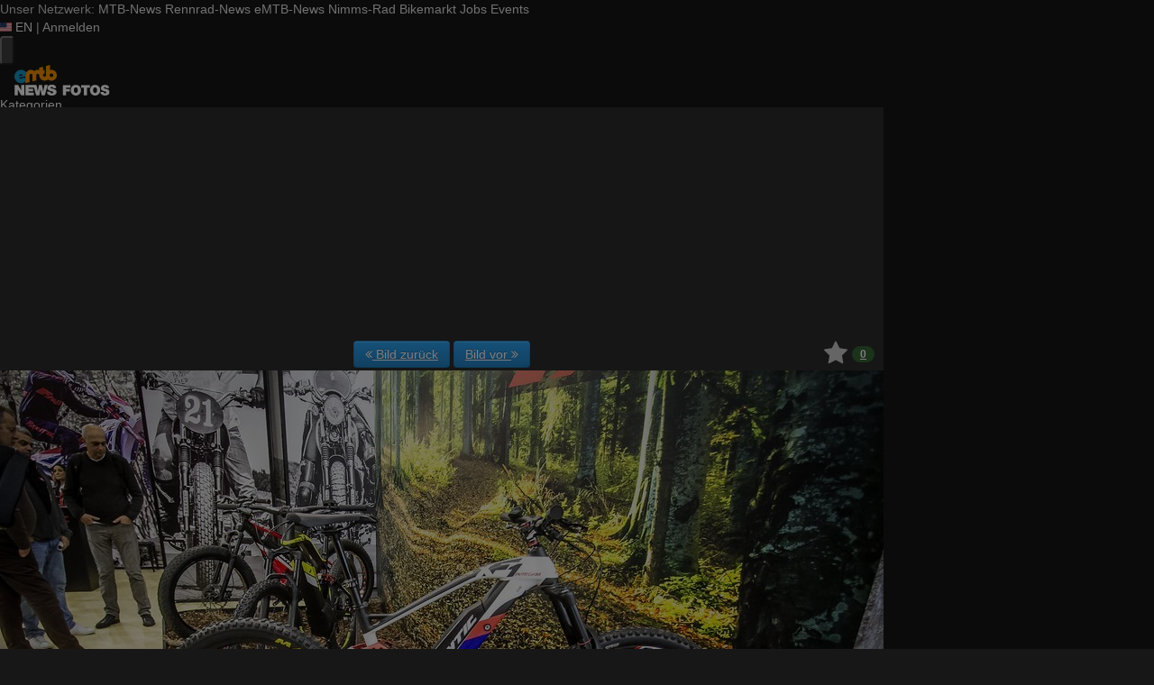

--- FILE ---
content_type: text/html; charset=utf-8
request_url: https://fotos.emtb-news.de/p/8810?limit=60&sort=name&direction=asc&in=set
body_size: 18512
content:
<!DOCTYPE html>
<html lang="de" id="FA">

<head>

        <title>Foto: Das Fantic XF1 Integra E-Enduro - eMTB-News.de</title>
    <meta property="description" content="29&amp;quot; vorne, 27,5&amp;quot;+ hinten" />
    <meta property="og:description" content="29&amp;quot; vorne, 27,5&amp;quot;+ hinten" />
    <meta property="og:image" content="https://fstatic1.emtb-news.de/v3/0/8/8810-5tdrt95ljsjl-im2_6467-medium.jpg" />
    <meta property="og:title" content="Das Fantic XF1 Integra E-Enduro" />
    <meta property="og:url" content="https://fotos.emtb-news.de/p/8810" />
    <meta property="twitter:card" content="photo" />
    <meta property="twitter:site" content="@mtbnews" />
    <meta property="twitter:title" content="Das Fantic XF1 Integra E-Enduro" />
    <meta property="twitter:image:src" content="https://fstatic1.emtb-news.de/v3/0/8/8810-5tdrt95ljsjl-im2_6467-medium.jpg" />
    <meta http-equiv="Content-Type" content="text/html; charset=utf-8" />
    <meta name="robots" content="index,follow" />
    <meta name="viewport" content="width=device-width, initial-scale=1.0" />
    <link rel="shorturl" href="http://mtbn.ws/p6sq" />
    <link rel="shortlink" href="http://mtbn.ws/p6sq" />
    <link rel="stylesheet" type="text/css" href="https://assets.emtb-news.de/header/css/share-buttons.css?1765202483" />
    <link rel="alternate" type="application/rss+xml" title="Neueste Fotos" href="/photos/recent.rss" />
    <link rel="canonical" href="https://fotos.emtb-news.de/p/8810" />
    <link rel="stylesheet" type="text/css" media="screen" href="/assets/css/fotos.emtbn.css?1764748628" />
    <style>.fotoalbum-photo-view--image-main-container { width: 100vw; height: 66.667vw; } @media screen and (min-width: 768px) { .fotoalbum-photo-view--image-main-container { width: 724px; height: 482.667px; } } @media screen and (min-width: 980px) { .fotoalbum-photo-view--image-main-container { width: 980px; height: 653.333px; } }</style>
    <script type="text/javascript">
//<![CDATA[
var fa = { "version" : "1764748628" };

var L_ROOT_URL = "/js/leaflet/";

fa.csrf = { name: "__csrf_key", value: "20545592556971e6d0ada157.84931380" };

fa.urls = { session_refresh: "/session/refresh.json", share: "/v2/share/get.txt" };
//]]>
</script>


        <script type="text/javascript">
        var mtbn = {"fa":{"auth":{"logged_in":false},"csrf":{"name":"__csrf_key","value":"20545592556971e6d0ada157.84931380"},"urls":{"photo_like":"\/v2\/favorites\/toggle.json","favorites_load":"\/v2\/favorites\/get.json"}}};
    </script>

    <link rel="preload" as="font" href="/assets/fonts/vendor/font-awesome/fontawesome-webfont.woff2?af7ae505a9eed503f8b8e6982036873e" type="font/woff2" crossorigin="anonymous">

    <link rel="apple-touch-icon" sizes="57x57"   href="https://assets.emtb-news.de/header/favicon/apple-touch-icon-57x57.png?1765202483">
<link rel="apple-touch-icon" sizes="60x60"   href="https://assets.emtb-news.de/header/favicon/apple-touch-icon-60x60.png?1765202483">
<link rel="apple-touch-icon" sizes="72x72"   href="https://assets.emtb-news.de/header/favicon/apple-touch-icon-72x72.png?1765202483">
<link rel="apple-touch-icon" sizes="76x76"   href="https://assets.emtb-news.de/header/favicon/apple-touch-icon-76x76.png?1765202483">
<link rel="apple-touch-icon" sizes="114x114" href="https://assets.emtb-news.de/header/favicon/apple-touch-icon-114x114.png?1765202483">
<link rel="apple-touch-icon" sizes="120x120" href="https://assets.emtb-news.de/header/favicon/apple-touch-icon-120x120.png?1765202483">
<link rel="apple-touch-icon" sizes="144x144" href="https://assets.emtb-news.de/header/favicon/apple-touch-icon-144x144.png?1765202483">
<link rel="apple-touch-icon" sizes="152x152" href="https://assets.emtb-news.de/header/favicon/apple-touch-icon-152x152.png?1765202483">
<link rel="apple-touch-icon" sizes="180x180" href="https://assets.emtb-news.de/header/favicon/apple-touch-icon-180x180.png?1765202483">
<link rel="icon" type="image/png" href="https://assets.emtb-news.de/header/favicon/favicon-196x196.png?1765202483" sizes="196x196">
<link rel="icon" type="image/png" href="https://assets.emtb-news.de/header/favicon/favicon-192x192.png?1765202483" sizes="192x192">
<link rel="icon" type="image/png" href="https://assets.emtb-news.de/header/favicon/favicon-160x160.png?1765202483" sizes="160x160">
<link rel="icon" type="image/png" href="https://assets.emtb-news.de/header/favicon/favicon-96x96.png?1765202483" sizes="96x96">
<link rel="icon" type="image/png" href="https://assets.emtb-news.de/header/favicon/favicon-16x16.png?1765202483" sizes="16x16">
<link rel="icon" type="image/png" href="https://assets.emtb-news.de/header/favicon/favicon-32x32.png?1765202483" sizes="32x32">
<meta name="msapplication-TileColor" content="#1897c4">
<meta name="msapplication-TileImage" content="https://assets.emtb-news.de/header/favicon/mstile-144x144.png?1765202483">
    
    <link rel="stylesheet" href="https://assets.mtb-news.de/menu/dist/5ed83861/css/style-emtbn.css" /><script defer src="https://assets.mtb-news.de/menu/dist/5ed83861/js/main.js"></script>
    <script src="/assets/js/jquery.min.js?1764748628"></script>

        <link rel="dns-prefetch" href="//assets.mtb-news.de">
<link rel="dns-prefetch" href="//assets.emtb-news.de">
<link rel="dns-prefetch" href="//www.emtb-news.de">
<link rel="dns-prefetch" href="//thumbnails.mtb-news.de">
<link rel="dns-prefetch" href="//bikemarkt.mtb-news.de">
<link rel="dns-prefetch" href="//fotos.emtb-news.de">

    <!-- [OT+CP] ==> -->
<script src="https://cdn.cookielaw.org/scripttemplates/otSDKStub.js"
  type="text/javascript"
  charset="UTF-8"
  data-domain-script="10d1fd22-f25d-46a3-b3c4-0fc5c1ce570e" >
</script>

<script type="text/javascript" charset="UTF-8">
!function() {
  var cpBaseUrl = 'https://cp.emtb-news.de';
  var cpPropertyId = '579b540c';

  !function(C,o,n,t,P,a,s){C.CPObject=n,C[n]||(C[n]=function(){
    for(var e=arguments.length,i=new Array(e),c=0;c<e;c++)i[c]=arguments[c];const[r,u,l]=i;if(C[n].q||(C[n].q=[]),
    t=Array.prototype.slice.call(arguments,0),!C[n].patched&&("fatal"===r&&u&&(C[n].le=u,
    Array.prototype.forEach.call(C[n].q,(function(e){"error"===e[0]&&"function"==typeof e[1]&&e[1](u)}))),
    "error"===r&&"function"==typeof u&&C[n].le&&u(C[n].le),"extension"===r&&u&&l&&"function"==typeof l.init&&(l.init(),
    l.initialized=!0),"authenticate"===r&&u)){try{
    P=-1===(o.cookie||"").indexOf("_cpauthhint=")&&!(C.localStorage||{})._cpuser&&-1===C.location.href.toLowerCase().indexOf("cpauthenticated")
    }catch(e){P=!1}P&&(a={isLoggedIn:function(){return!1},hasValidSubscription:function(){return!1}},
    "function"==typeof u&&u(null,a),t=["authenticate",null])}C[n].q.push(t)});try{
    ((s=(o.cookie.split("_cpauthhint=")[1]||"").split(";")[0])?Number(s[1]):NaN)>0&&(o.body?o.body.classList.add("cpauthenticated"):o.addEventListener("DOMContentLoaded",(function(){
    o.body.classList.add("cpauthenticated")})))}catch(e){}C[n].l=+new Date,C[n].sv=5}(window,document,"cp");

    cp("extension","onetrust",{version:1,init:function(){function e(){
    const e=document.getElementById("onetrust-consent-sdk");if(!e)return
    ;const r=Array.prototype.find.call(e.children,(function(e){return e.classList.contains("onetrust-pc-dark-filter")}))
    ;r&&(r.classList.remove("ot-hide"),r.removeAttribute("style"),r.style.zIndex="2147483644")}function r(){!function(){
    const r=document.getElementById("onetrust-banner-sdk");if(r){const c=r.getAttribute("style")
    ;r.classList.contains("ot-hide")||c||(r.style.zIndex="2147483645",e())}else{
    if("function"!=typeof window.MutationObserver)return;new MutationObserver((function(r,c){
    Array.prototype.forEach.call(r,(function(r){
    "childList"===r.type&&r.target&&"onetrust-consent-sdk"===r.target.id&&Array.prototype.forEach.call(r.addedNodes,(function(r){
    if("onetrust-banner-sdk"===r.id){const i=r.getAttribute("style")
    ;r.classList.contains("ot-hide")||i||(r.style.zIndex="2147483645",e()),c.disconnect()}}))}))
    })).observe(document.documentElement,{childList:!0,subtree:!0})}}(),function(){
    const e=document.getElementById("__cp_ot_hide_banner");e&&e.parentElement&&e.parentElement.removeChild(e)}()}
    return function(){let e=document.getElementById("__cp_ot_hide_banner");e||(e=document.createElement("style"),
    e.id="__cp_ot_hide_banner",e.appendChild(document.createTextNode("#onetrust-banner-sdk { display: none !important; }")),
    document.head?document.head.appendChild(e):document.body&&document.body.appendChild(e))}(),function(){
    if("function"==typeof window.MutationObserver)new MutationObserver((function(e,r){
    Array.prototype.forEach.call(e,(function(e){
    "childList"===e.type&&e.target&&"onetrust-consent-sdk"===e.target.id&&Array.prototype.forEach.call(e.addedNodes,(function(e){
    e.classList.contains("onetrust-pc-dark-filter")&&(e.classList.add("ot-hide"),r.disconnect())}))}))
    })).observe(document.documentElement,{childList:!0,subtree:!0});else{const e=setInterval((function(){
    const r=document.getElementById("onetrust-consent-sdk");if(!r)return;const c=r.querySelector(".onetrust-pc-dark-filter")
    ;c&&(c.classList.add("ot-hide"),clearInterval(e))}),50)}}(),cp("error",(function(){r()}))}});

  cp('create', cpPropertyId, {
    baseUrl: cpBaseUrl,
    cookieDomain: 'emtb-news.de'
  });

  cp('render', {
    onFullConsent: function() {
      document.querySelector('html').setAttribute('data-mtbn-cp-consent', '1');
      const btLoader = document.createElement("script")
      btLoader.src = "https://btloader.com/tag?o=6326176531349504&upapi=true";
      btLoader.async = true;
      document.head.appendChild(btLoader);
      if (typeof mtbn !== 'undefined' && typeof mtbn.cp !== 'undefined' && typeof mtbn.cp.onFullConsent === 'object') {
          mtbn.cp.onFullConsent.forEach((fn) => { (typeof fn === 'function') && fn() });
      }
    }
  });

  cp('authenticate', function (error, user) {
    if (error) {
      // Error handling depending on use case
      return;
    }
    if (user.isLoggedIn() && user.hasValidSubscription()) {
        document.querySelector('html').setAttribute('data-mtbn-cp-logged-in', '1');
    } else {
      // User has no valid subscription
    }
  });

}()
</script>
<script src="https://cp.emtb-news.de/now.js" async fetchPriority="high" onerror="cp('fatal', arguments)"></script>
<style>
#onetrust-banner-sdk {
  display: none !important;
}
</style>
<!-- <== [OT+CP] --><!-- CPG-> -->    <script>
        var adHandler = adHandler || {cmd: []};
        var btAdUnits = [];

        adHandler.conversionRateFile = "https://assets.emtb-news.de/conversion-rates.json";

        adHandler.cmd.push(function () {
            adHandler.service.request();
            adHandler.service.debugDisable();
        });

        adHandler.cmd.push(function () {
          adHandler.service.getAdUnitsForCurrentMapping().forEach(function (fwAdUnit) {
            btAdUnits.push({
              code: fwAdUnit.settings.container,
              bids: fwAdUnit.settings.bids,
              mediaTypes: fwAdUnit.getMediaTypes(),
            });
          });
        });
    </script><script async src="https://assets.emtb-news.de/js/latest/eMTB_ROS.js?1765202483"></script><!-- <-CPG -->
    <script defer data-api="https://assets-cdn-a.mtb-news.de/api/unread-messages" data-domain="emtb-news.de,fotos.emtb-news.de" src="https://assets-cdn-a.mtb-news.de/js/app-bundle.js"></script>    
</head>

<body class="default solar mtbn-fotos MtbnewsShareBarShortLinkEnabled photo-8810 photo-photoset-380 photo-group-3 MtbnewsShareBarEnabled MtbnewsShareBarFotoalbum">

        <div class="mtbnews-mobile-sticky">
        <div id="eMTB_M_ROS_Sticky"></div>
    </div>
    
    <nav class="
    nsh-bg-neutral-900 nsh-text-inherit
    [&_a]:nsh-no-underline [&_a]:nsh-transition-colors
" id="page-top">
    <div class="nsh-pt-1 [&&]:nsh-border-b-2 [&&]:nsh-border-brand nsh-text-[13px] max-lg:nsh-hidden" data-test="zdah">
    <div class="nsh-n_general-wrapper  nsh-flex nsh-justify-between">
        <div class="nsh-flex nsh-space-x-3 [&_a]:nsh-text-neutral-200" data-test="nqzv">
            <span class="nsh-text-neutral-400">Unser Netzwerk:</span>
            <a class="nsh-pb-0.5 hover:nsh-text-mtbn " href="https://www.mtb-news.de/">MTB-News</a>
            <a class="nsh-pb-0.5 hover:nsh-text-rrn " href="https://www.rennrad-news.de/">Rennrad-News</a>
            <a class="nsh-pb-0.5 hover:nsh-text-emtbn [&&]:nsh-border-b-2 [&&]:nsh-border-b-brand-500 nsh-font-semibold" href="https://www.emtb-news.de/">eMTB-News</a>
            <a class="nsh-pb-0.5 hover:nsh-text-nrd " href="https://www.nimms-rad.de/">Nimms-Rad</a>
            <a class="nsh-pb-0.5 hover:nsh-text-mtbn" href="https://bikemarkt.mtb-news.de/">Bikemarkt</a>
            <a class="nsh-pb-0.5 hover:nsh-text-mtbn" href="https://www.mtb-news.de/jobs/">Jobs</a>
            <a class="nsh-pb-0.5 hover:nsh-text-mtbn" href="https://www.mtb-news.de/events/">Events</a>
        </div>
        <div class="nsh-flex nsh-space-x-3" data-test="glbk">
                                                <!-- EN -->
                    <a href="https://api.emtb-news.de/language/switch?lang=en&redirect=https://fotos.emtb-news.de/p/8810?limit=60&sort=name&direction=asc&in=set" class="nsh-flex nsh-items-center nsh-space-x-1 [&&]:nsh-text-neutral-100 [&&]:hover:nsh-text-brand" title="Display page in english language">
                        <svg class="nsh-h-[10px] nsh-w-auto" width="13" height="10" xmlns="http://www.w3.org/2000/svg" viewBox="0 0 640 480"><path fill="#bd3d44" d="M0 0h640v480H0"/><path stroke="#fff" stroke-width="37" d="M0 55.3h640M0 129h640M0 203h640M0 277h640M0 351h640M0 425h640"/><path fill="#192f5d" d="M0 0h364.8v258.5H0"/><marker id="a" markerHeight="30" markerWidth="30"><path fill="#fff" d="m14 0 9 27L0 10h28L5 27z"/></marker><path fill="none" marker-mid="url(#a)" d="m0 0 16 11h61 61 61 61 60L47 37h61 61 60 61L16 63h61 61 61 61 60L47 89h61 61 60 61L16 115h61 61 61 61 60L47 141h61 61 60 61L16 166h61 61 61 61 60L47 192h61 61 60 61L16 218h61 61 61 61 60z"/></svg>
                        <span>EN</span>
                    </a>
                                                    <span class="nsh-text-neutral-600">|</span>
                                                            <a class="[&&]:nsh-text-neutral-200 [&&]:hover:nsh-text-lime-500" href="https://www.emtb-news.de/forum/login/?_xfRedirect=fotos" data-test="jqls">Anmelden</a>
                                    </div>
    </div>
</div>
    <div class="nsh-n_general-wrapper         nsh-py-3 nsh-text-[15px] nsh-flex lg:nsh-justify-between
        nsh-h-[72px] lg:nsh-h-[79px]"
        x-data="{ searchFieldVisible: false, openSubmenuId: null }"
        data-test="xgcn">
        <div class="nsh-grow nsh-flex nsh-justify-between nsh-items-center">
            <div class="nsh-relative nsh-basis-8"
                                x-data="{ menuVisible: false }">
                <button
                    class="nsh-relative nsh-group [&&]:nsh-px-1.5 [&&]:nsh-py-1 [&&]:nsh-bg-neutral-700 [&&]:nsh-rounded nsh-transition-colors nsh-duration-300 [&&]:nsh-text-neutral-200 [&&]:hover:nsh-bg-brand [&&]:hover:nsh-text-neutral-800"
                    :class="menuVisible && '!nsh-bg-brand [&&]:nsh-text-neutral-800'"
                    x-on:click="menuVisible = !menuVisible"
                    type="button"
                    title="Navigationsmenü öffnen"
                    >
                    <svg class="nsh-w-7 nsh-h-7"
                    :class="menuVisible && '[&&]:nsh-rotate-180 nsh-duration-300'"
                    xmlns="http://www.w3.org/2000/svg" viewBox="0 0 24 24" fill="currentColor">
                        <path fill-rule="evenodd" d="M3 6.75A.75.75 0 0 1 3.75 6h16.5a.75.75 0 0 1 0 1.5H3.75A.75.75 0 0 1 3 6.75ZM3 12a.75.75 0 0 1 .75-.75h16.5a.75.75 0 0 1 0 1.5H3.75A.75.75 0 0 1 3 12Zm0 5.25a.75.75 0 0 1 .75-.75h16.5a.75.75 0 0 1 0 1.5H3.75a.75.75 0 0 1-.75-.75Z" clip-rule="evenodd" />
                    </svg>
                    <span
                        class="nsh-absolute -nsh-bottom-[15px] nsh-left-3 nsh-w-0 nsh-h-0 nsh-border-8 nsh-border-solid nsh-border-transparent nsh-border-t-brand"
                        x-cloak
                        x-show="menuVisible"></span>
                </button>
                                <div class="
                    nsh-absolute nsh-z-[101]                     nsh-top-12 -nsh-left-4 nsh-right-0 nsh-w-dvw
                    nsh-px-5 nsh-py-4 nsh-bg-neutral-900
                    nsh-shadow-lg
                    max-md:nsh-border-b-8 max-md:nsh-border-neutral-900
                    lg:nsh-top-12 lg:nsh-left-0 lg:nsh-w-[350px] lg:nsh-px-6 lg:nsh-py-6
                    "
                    x-cloak
                    x-show="menuVisible"
                    x-on:click.outside="menuVisible = false"
                    data-test="izxw">
                                                            <div class="nsh-mb-3">
                        <form role="search" method="get"
                              action="/search"
                              data-test="ebne">
                            <label for="nsh-dropdown-search" class="nsh-sr-only">Fotos durchsuchen</label>
                            <span class="nsh-flex">
                                <input
                                    class="nsh-grow
                                        [&&]:nsh-px-3 [&&]:nsh-py-1
                                        [&&]:nsh-my-0
                                        [&&]:nsh-rounded [&&]:nsh-bg-neutral-600 [&&]:nsh-text-white [&&]:placeholder:text-neutral-200
                                        [&&]:nsh-border-none
                                        [&&]:focus:nsh-outline [&&]:focus:nsh-outline-2 [&&]:focus:nsh-outline-offset-1 [&&]:focus:nsh-outline-brand-500
                                        [&&]:focus:nsh-bg-white [&&]:focus:nsh-text-neutral-900 [&&]:focus:nsh-placeholder-neutral-500"
                                    id="nsh-dropdown-search"
                                    type="search"
                                    placeholder="Suchbegriff"
                                    name="q"
                                    value="">
                                <button
                                    class="
                                        [&&]:nsh-p-0
                                        nsh-shrink-0 [&&]:nsh-pl-3 [&&]:nsh-pr-2 focus:nsh-outline-none"
                                    type="submit">
                                    <span class="nsh-sr-only">Suche abschicken</span>
                                    <svg class="nsh-inline-block nsh-h-[17px] nsh-mt-[-3px] nsh-stroke-white nsh-stroke-2" xmlns="http://www.w3.org/2000/svg" fill="none" viewBox="0 0 24 24" stroke-width="1.5" stroke="currentColor">
                                        <path stroke-linecap="round" stroke-linejoin="round" d="m21 21-5.197-5.197m0 0A7.5 7.5 0 1 0 5.196 5.196a7.5 7.5 0 0 0 10.607 10.607Z" />
                                    </svg>
                                </button>
                            </span>
                        </form>
                    </div>
                                                                                <div class="[&&]:nsh-border-t [&&]:nsh-border-stone-500 [&&]:nsh-pt-3 [&&]:nsh-mt-3 nsh-flex nsh-flex-wrap nsh-justify-center nsh-gap-x-4" data-test="lsap">
            <a class="!nsh-text-brand hover:!nsh-text-brand-100 hover:!nsh-underline hover:!nsh-decoration-brand-700"
           href="https://www.emtb-news.de/news/">News</a>
            <a class="!nsh-text-brand hover:!nsh-text-brand-100 hover:!nsh-underline hover:!nsh-decoration-brand-700"
           href="https://www.emtb-news.de/forum/">Forum</a>
            <a class="!nsh-text-brand hover:!nsh-text-brand-100 hover:!nsh-underline hover:!nsh-decoration-brand-700"
           href="https://fotos.emtb-news.de/">Fotos</a>
            <a class="!nsh-text-brand hover:!nsh-text-brand-100 hover:!nsh-underline hover:!nsh-decoration-brand-700"
           href="https://bikemarkt.mtb-news.de">Bikemarkt</a>
            <a class="!nsh-text-brand hover:!nsh-text-brand-100 hover:!nsh-underline hover:!nsh-decoration-brand-700"
           href="https://www.mtb-news.de/jobs/">Jobs</a>
            <a class="!nsh-text-brand hover:!nsh-text-brand-100 hover:!nsh-underline hover:!nsh-decoration-brand-700"
           href="https://dailydeals.mtb-news.de">Daily Deals</a>
            <a class="!nsh-text-brand hover:!nsh-text-brand-100 hover:!nsh-underline hover:!nsh-decoration-brand-700"
           href="https://winterpokal.emtb-news.de">Winterpokal</a>
    </div>
                                                            <ul class="
    [&&]:nsh-px-0 [&&]:nsh-pb-0 [&&]:nsh-pt-3
    [&&]:nsh-mx-0 [&&]:nsh-mb-0 [&&]:nsh-mt-3
    [&&]:nsh-border-t [&&]:nsh-border-stone-500
    [&&]:nsh-space-y-2
" data-test="jfnz">
            <li x-data="{ submenuVisible: false }">
            <span class="nsh-flex nsh-justify-between nsh-space-x-4">
                                                <a
                    class="nsh-grow [&&]:hover:nsh-text-brand
                        [&&]:nsh-text-neutral-50                                            "
                    href="/categories">
                    Kategorien                </a>
                                            </span>
                    </li>
            <li x-data="{ submenuVisible: false }">
            <span class="nsh-flex nsh-justify-between nsh-space-x-4">
                                                <a
                    class="nsh-grow [&&]:hover:nsh-text-brand
                        [&&]:nsh-text-neutral-50                                            "
                    href="/groups">
                    Gruppen                </a>
                                            </span>
                    </li>
            <li x-data="{ submenuVisible: false }">
            <span class="nsh-flex nsh-justify-between nsh-space-x-4">
                                                <a
                    class="nsh-grow [&&]:hover:nsh-text-brand
                        [&&]:nsh-text-neutral-50                                            "
                    href="/upload/index">
                    Hochladen                </a>
                                            </span>
                    </li>
            <li x-data="{ submenuVisible: false }">
            <span class="nsh-flex nsh-justify-between nsh-space-x-4">
                                                <a
                    class="nsh-grow [&&]:hover:nsh-text-brand
                        [&&]:nsh-text-neutral-50                                            "
                    href="https://www.emtb-news.de/forum/login/?_xfRedirect=fotos">
                    Anmelden                </a>
                                            </span>
                    </li>
    </ul>
                                                            <div class="[&&]:nsh-border-t [&&]:nsh-border-stone-500 [&&]:nsh-pt-3 [&&]:nsh-mt-3">
    <div class="nsh-text-center nsh-text-xs nsh-text-neutral-400">Unser Netzwerk</div>
    <div class="nsh-mt-1.5 nsh-grid nsh-grid-cols-2 nsh-gap-1 md:nsh-grid-cols-4 lg:nsh-grid-cols-2">
                    <div class="nsh-text-center">
                <a class="nsh-inline-block nsh-px-2 nsh-py-1 nsh-opacity-90 nsh-transition-opacity hover:nsh-opacity-100" href="https://www.mtb-news.de" title="Besuche MTB-News.de">
                    <img
                        class="nsh-object-contain nsh-object-center nsh-w-auto !nsh-h-8"
                        src="https://assets.emtb-news.de/menu/dist/5ed83861/img/sitelogos/mtbnews-logo-white-stacked.png"
                        srcset="
                            https://assets.emtb-news.de/menu/dist/5ed83861/img/sitelogos/mtbnews-logo-white-stacked.png,
                            https://assets.emtb-news.de/menu/dist/5ed83861/img/sitelogos/mtbnews-logo-white-stacked@2x.png 1.5x
                        "
                        alt="MTB-News.de Logo">
                </a>
            </div>
                    <div class="nsh-text-center">
                <a class="nsh-inline-block nsh-px-2 nsh-py-1 nsh-opacity-90 nsh-transition-opacity hover:nsh-opacity-100" href="https://www.rennrad-news.de" title="Besuche Rennrad-News.de">
                    <img
                        class="nsh-object-contain nsh-object-center nsh-w-auto !nsh-h-8"
                        src="https://assets.emtb-news.de/menu/dist/5ed83861/img/sitelogos/rennradnews-logo-white-stacked.png"
                        srcset="
                            https://assets.emtb-news.de/menu/dist/5ed83861/img/sitelogos/rennradnews-logo-white-stacked.png,
                            https://assets.emtb-news.de/menu/dist/5ed83861/img/sitelogos/rennradnews-logo-white-stacked@2x.png 1.5x
                        "
                        alt="Rennrad-News.de Logo">
                </a>
            </div>
                    <div class="nsh-text-center">
                <a class="nsh-inline-block nsh-px-2 nsh-py-1 nsh-opacity-90 nsh-transition-opacity hover:nsh-opacity-100" href="https://www.emtb-news.de" title="Besuche eMTB-News.de">
                    <img
                        class="nsh-object-contain nsh-object-center nsh-w-auto !nsh-h-8"
                        src="https://assets.emtb-news.de/menu/dist/5ed83861/img/sitelogos/emtbnews-logo-white-stacked.png"
                        srcset="
                            https://assets.emtb-news.de/menu/dist/5ed83861/img/sitelogos/emtbnews-logo-white-stacked.png,
                            https://assets.emtb-news.de/menu/dist/5ed83861/img/sitelogos/emtbnews-logo-white-stacked@2x.png 1.5x
                        "
                        alt="eMTB-News.de Logo">
                </a>
            </div>
                    <div class="nsh-text-center">
                <a class="nsh-inline-block nsh-px-2 nsh-py-1 nsh-opacity-90 nsh-transition-opacity hover:nsh-opacity-100" href="https://www.nimms-rad.de" title="Besuche Nimms-Rad.de">
                    <img
                        class="nsh-object-contain nsh-object-center nsh-w-auto !nsh-h-8"
                        src="https://assets.emtb-news.de/menu/dist/5ed83861/img/sitelogos/nimmsrad-logo-white-stacked.png"
                        srcset="
                            https://assets.emtb-news.de/menu/dist/5ed83861/img/sitelogos/nimmsrad-logo-white-stacked.png,
                            https://assets.emtb-news.de/menu/dist/5ed83861/img/sitelogos/nimmsrad-logo-white-stacked@2x.png 1.5x
                        "
                        alt="Nimms-Rad.de Logo">
                </a>
            </div>
                    <div class="nsh-text-center">
                <a class="nsh-inline-block nsh-px-2 nsh-py-1 nsh-opacity-90 nsh-transition-opacity hover:nsh-opacity-100" href="https://bikemarkt.mtb-news.de/" title="Besuche MTB-News.de Bikemarkt">
                    <img
                        class="nsh-object-contain nsh-object-center nsh-w-auto !nsh-h-8"
                        src="https://assets.emtb-news.de/menu/dist/5ed83861/img/sitelogos/bikemarkt-logo-white-stacked.png"
                        srcset="
                            https://assets.emtb-news.de/menu/dist/5ed83861/img/sitelogos/bikemarkt-logo-white-stacked.png,
                            https://assets.emtb-news.de/menu/dist/5ed83861/img/sitelogos/bikemarkt-logo-white-stacked@2x.png 1.5x
                        "
                        alt="MTB-News.de Bikemarkt Logo">
                </a>
            </div>
                    <div class="nsh-text-center">
                <a class="nsh-inline-block nsh-px-2 nsh-py-1 nsh-opacity-90 nsh-transition-opacity hover:nsh-opacity-100" href="https://www.mtb-news.de/jobs/" title="Besuche MTB-News.de Jobs">
                    <img
                        class="nsh-object-contain nsh-object-center nsh-w-auto !nsh-h-8"
                        src="https://assets.emtb-news.de/menu/dist/5ed83861/img/sitelogos/jobs-logo-white.png"
                        srcset="
                            https://assets.emtb-news.de/menu/dist/5ed83861/img/sitelogos/jobs-logo-white.png,
                            https://assets.emtb-news.de/menu/dist/5ed83861/img/sitelogos/jobs-logo-white@2x.png 1.5x
                        "
                        alt="MTB-News.de Jobs Logo">
                </a>
            </div>
                    <div class="nsh-text-center">
                <a class="nsh-inline-block nsh-px-2 nsh-py-1 nsh-opacity-90 nsh-transition-opacity hover:nsh-opacity-100" href="https://www.mtb-news.de/events/" title="Besuche MTB-News.de Events">
                    <img
                        class="nsh-object-contain nsh-object-center nsh-w-auto !nsh-h-8"
                        src="https://assets.emtb-news.de/menu/dist/5ed83861/img/sitelogos/events-logo-white.png"
                        srcset="
                            https://assets.emtb-news.de/menu/dist/5ed83861/img/sitelogos/events-logo-white.png,
                            https://assets.emtb-news.de/menu/dist/5ed83861/img/sitelogos/events-logo-white@2x.png 1.5x
                        "
                        alt="MTB-News.de Events Logo">
                </a>
            </div>
            </div>
</div>
<div class="lg:nsh-hidden [&&]:nsh-border-t [&&]:nsh-border-stone-500 [&&]:nsh-pt-3 [&&]:nsh-mt-3">
    <div class="nsh-flex nsh-justify-center nsh-items-center nsh-space-x-3" data-test="">
                            <!-- EN -->
                <a href="https://api.emtb-news.de/language/switch?lang=en&redirect=https://fotos.emtb-news.de/p/8810?limit=60&sort=name&direction=asc&in=set" class="nsh-flex nsh-items-center nsh-space-x-1 [&&]:nsh-text-neutral-100 [&&]:hover:nsh-text-brand" title="Display page in english language">
                    <svg class="nsh-h-[10px] nsh-w-auto" width="13" height="10" xmlns="http://www.w3.org/2000/svg" viewBox="0 0 640 480"><path fill="#bd3d44" d="M0 0h640v480H0"/><path stroke="#fff" stroke-width="37" d="M0 55.3h640M0 129h640M0 203h640M0 277h640M0 351h640M0 425h640"/><path fill="#192f5d" d="M0 0h364.8v258.5H0"/><marker id="a" markerHeight="30" markerWidth="30"><path fill="#fff" d="m14 0 9 27L0 10h28L5 27z"/></marker><path fill="none" marker-mid="url(#a)" d="m0 0 16 11h61 61 61 61 60L47 37h61 61 60 61L16 63h61 61 61 61 60L47 89h61 61 60 61L16 115h61 61 61 61 60L47 141h61 61 60 61L16 166h61 61 61 61 60L47 192h61 61 60 61L16 218h61 61 61 61 60z"/></svg>
                    <span>EN</span>
                </a>
                </div>
</div>
                                                            <ul class="
                        [&&]:nsh-px-0 [&&]:nsh-pb-0 [&&]:nsh-pt-3
                        [&&]:nsh-mx-0 [&&]:nsh-mb-0 [&&]:nsh-mt-3
                        nsh-border-t nsh-border-stone-500
                        nsh-grid nsh-grid-cols-2 nsh-gap-1.5
                    ">
                                                    <li>
                                <a class="[&&]:nsh-text-brand [&&]:hover:nsh-text-brand-100" href="https://newsletter.mtb-news.de/manage/">
                                    Newsletter                                </a>
                            </li>
                                                    <li>
                                <a class="[&&]:nsh-text-brand [&&]:hover:nsh-text-brand-100" href="https://www.mtb-news.de/news/category/podcast/">
                                    Podcasts                                </a>
                            </li>
                                                    <li>
                                <a class="[&&]:nsh-text-brand [&&]:hover:nsh-text-brand-100" href="https://shop.mtb-news.de">
                                    Shop                                </a>
                            </li>
                                                    <li>
                                <a class="[&&]:nsh-text-brand [&&]:hover:nsh-text-brand-100" href="https://www.emtb-news.de/news/abonnieren/">
                                    Abonnieren&hellip;                                </a>
                            </li>
                                                    <li>
                                <a class="[&&]:nsh-text-brand [&&]:hover:nsh-text-brand-100" href="https://www.mtb-news.de/team/">
                                    Team                                </a>
                            </li>
                                                    <li>
                                <a class="[&&]:nsh-text-brand [&&]:hover:nsh-text-brand-100" href="https://www.mtb-news.de/mediakit/">
                                    Werben                                </a>
                            </li>
                                            </ul>
                                                            <ul class="
                        [&&]:nsh-px-0 [&&]:nsh-pb-0 [&&]:nsh-pt-3
                        [&&]:nsh-mx-0 [&&]:nsh-mb-0 [&&]:nsh-mt-3
                        nsh-border-t nsh-border-stone-500
                        nsh-grid nsh-grid-cols-2 nsh-gap-1.5
                    ">
                                                    <li>
                                <a class="[&&]:nsh-text-neutral-100 [&&]:hover:nsh-text-brand" href="https://fotos.emtb-news.de">
                                    Fotos                                </a>
                            </li>
                                                    <li>
                                <a class="[&&]:nsh-text-neutral-100 [&&]:hover:nsh-text-brand" href="https://geometrics.mtb-news.de">
                                    Geometrics                                </a>
                            </li>
                                                    <li>
                                <a class="[&&]:nsh-text-neutral-100 [&&]:hover:nsh-text-brand" href="https://www.mtb-news.de/events/">
                                    Events                                </a>
                            </li>
                                                    <li>
                                <a class="[&&]:nsh-text-neutral-100 [&&]:hover:nsh-text-brand" href="https://winterpokal.emtb-news.de">
                                    Winterpokal                                </a>
                            </li>
                                            </ul>
                    
                                        <ul class="
    [&&]:nsh-px-0 [&&]:nsh-pb-0 [&&]:nsh-pt-3
    [&&]:nsh-mx-0 [&&]:nsh-mb-0 [&&]:nsh-mt-3
    [&&]:nsh-border-t [&&]:nsh-border-stone-500
    nsh-grid nsh-grid-cols-4 nsh-gap-1
">
            <li class="nsh-text-center">
            <a class="nsh-inline-block nsh-p-2 nsh-rounded hover:nsh-bg-stone-600"
               href="https://www.youtube.com/@EMTBNewsde"
               target="_blank"
               title="eMTB-News bei YouTube"
                           >
                <img
                    class="!nsh-h-6 nsh-w-auto"
                    src="https://assets.emtb-news.de/menu/dist/5ed83861/img/socialmedia/youtube-white.png"
                    srcset="
                        https://assets.emtb-news.de/menu/dist/5ed83861/img/socialmedia/youtube-white.png,
                        https://assets.emtb-news.de/menu/dist/5ed83861/img/socialmedia/youtube-white@2x.png 1.5x
                    "
                    alt="eMTB-News bei YouTube Logo">
            </a>
        </li>
            <li class="nsh-text-center">
            <a class="nsh-inline-block nsh-p-2 nsh-rounded hover:nsh-bg-stone-600"
               href="https://instagram.com/emtbnews/"
               target="_blank"
               title="eMTB-News bei Instagram"
                           >
                <img
                    class="!nsh-h-6 nsh-w-auto"
                    src="https://assets.emtb-news.de/menu/dist/5ed83861/img/socialmedia/instagram-white.png"
                    srcset="
                        https://assets.emtb-news.de/menu/dist/5ed83861/img/socialmedia/instagram-white.png,
                        https://assets.emtb-news.de/menu/dist/5ed83861/img/socialmedia/instagram-white@2x.png 1.5x
                    "
                    alt="eMTB-News bei Instagram Logo">
            </a>
        </li>
            <li class="nsh-text-center">
            <a class="nsh-inline-block nsh-p-2 nsh-rounded hover:nsh-bg-stone-600"
               href="https://www.facebook.com/emtbnews"
               target="_blank"
               title="eMTB-News bei Facebook"
                           >
                <img
                    class="!nsh-h-6 nsh-w-auto"
                    src="https://assets.emtb-news.de/menu/dist/5ed83861/img/socialmedia/facebook-white.png"
                    srcset="
                        https://assets.emtb-news.de/menu/dist/5ed83861/img/socialmedia/facebook-white.png,
                        https://assets.emtb-news.de/menu/dist/5ed83861/img/socialmedia/facebook-white@2x.png 1.5x
                    "
                    alt="eMTB-News bei Facebook Logo">
            </a>
        </li>
            <li class="nsh-text-center">
            <a class="nsh-inline-block nsh-p-2 nsh-rounded hover:nsh-bg-stone-600"
               href="https://mastodon.social/@emtbnews"
               target="_blank"
               title="eMTB News im Fediverse bei Mastodon"
               rel="me"            >
                <img
                    class="!nsh-h-6 nsh-w-auto"
                    src="https://assets.emtb-news.de/menu/dist/5ed83861/img/socialmedia/mastodon-white.png"
                    srcset="
                        https://assets.emtb-news.de/menu/dist/5ed83861/img/socialmedia/mastodon-white.png,
                        https://assets.emtb-news.de/menu/dist/5ed83861/img/socialmedia/mastodon-white@2x.png 1.5x
                    "
                    alt="eMTB News im Fediverse bei Mastodon Logo">
            </a>
        </li>
            <li class="nsh-text-center">
            <a class="nsh-inline-block nsh-p-2 nsh-rounded hover:nsh-bg-stone-600"
               href="https://twitter.com/emtbnews"
               target="_blank"
               title="eMTB-News bei X / Twitter"
                           >
                <img
                    class="!nsh-h-6 nsh-w-auto"
                    src="https://assets.emtb-news.de/menu/dist/5ed83861/img/socialmedia/x-white.png"
                    srcset="
                        https://assets.emtb-news.de/menu/dist/5ed83861/img/socialmedia/x-white.png,
                        https://assets.emtb-news.de/menu/dist/5ed83861/img/socialmedia/x-white@2x.png 1.5x
                    "
                    alt="eMTB-News bei X / Twitter Logo">
            </a>
        </li>
            <li class="nsh-text-center">
            <a class="nsh-inline-block nsh-p-2 nsh-rounded hover:nsh-bg-stone-600"
               href="https://de.linkedin.com/company/mtb-news"
               target="_blank"
               title="eMTB-News bei Linkedin"
                           >
                <img
                    class="!nsh-h-6 nsh-w-auto"
                    src="https://assets.emtb-news.de/menu/dist/5ed83861/img/socialmedia/linkedin-white.png"
                    srcset="
                        https://assets.emtb-news.de/menu/dist/5ed83861/img/socialmedia/linkedin-white.png,
                        https://assets.emtb-news.de/menu/dist/5ed83861/img/socialmedia/linkedin-white@2x.png 1.5x
                    "
                    alt="eMTB-News bei Linkedin Logo">
            </a>
        </li>
    </ul>
                    
                                        <ul class="
    [&&]:nsh-px-0 [&&]:nsh-pb-0 [&&]:nsh-pt-3
    [&&]:nsh-mx-0 [&&]:nsh-mb-0 [&&]:nsh-mt-3
    [&&]:nsh-border-t [&&]:nsh-border-stone-500 [&&]:nsh-text-[12px]
    [&&]:nsh-grid [&&]:nsh-grid-cols-2 [&&]:nsh-gap-0.5
">
            <li>
                        <a class="[&&]:nsh-text-neutral-400 [&&]:hover:nsh-text-brand-100" href="https://www.emtb-news.de/news/impressum/">
                Impressum            </a>
        </li>
            <li>
                        <a class="[&&]:nsh-text-neutral-400 [&&]:hover:nsh-text-brand-100" href="https://www.mtb-news.de/mediakit/">
                Werben / Advertise            </a>
        </li>
            <li>
                        <a class="[&&]:nsh-text-neutral-400 [&&]:hover:nsh-text-brand-100" href="https://www.emtb-news.de/news/datenschutz/">
                Datenschutz            </a>
        </li>
            <li>
                        <a class="[&&]:nsh-text-neutral-400 [&&]:hover:nsh-text-brand-100" href="#" onclick="window.noad = true; OneTrust.ToggleInfoDisplay(); return false;">
                Datenschutz-Einstellungen            </a>
        </li>
            <li>
            </ul>
                                    </div>
            </div>
                                    <a href="/"
                title="eMTB-News Fotos"
                class="nsh-shrink-0 nsh-px-2 lg:nsh-ml-4"
                data-test="pjsf"
                >
                <picture>
                                        <source media="(max-width: 979px)" srcset="https://assets.emtb-news.de/menu/dist/5ed83861/img/sitelogos/emtbnews-fotos-wide.svg">
                                                            <source srcset="https://assets.emtb-news.de/menu/dist/5ed83861/img/sitelogos/emtbnews-fotos-stacked.svg">
                                        <img
                        class="[&&]:nsh-w-auto [&&]:nsh-max-h-[24px] [&&]:nsh-w-auto [&&]:nsh-h-[24px] [&&]:lg:nsh-max-h-[34px] [&&]:lg:nsh-h-[34px]"
                        src="https://assets.emtb-news.de/menu/dist/5ed83861/img/sitelogos/emtbnews-fotos-stacked.svg"
                        alt="eMTB-News.de Logo">
                </picture>
            </a>
                                    <div class="nsh-basis-8 nsh-block lg:nsh-hidden">
                                <a class="nsh-text-neutral-400 hover:nsh-text-brand" href="/login">
                                        <svg xmlns="http://www.w3.org/2000/svg" viewBox="0 0 24 24" fill="currentColor" class="nsh-w-7 nsh-h-7">
                        <path fill-rule="evenodd" d="M18.685 19.097A9.723 9.723 0 0 0 21.75 12c0-5.385-4.365-9.75-9.75-9.75S2.25 6.615 2.25 12a9.723 9.723 0 0 0 3.065 7.097A9.716 9.716 0 0 0 12 21.75a9.716 9.716 0 0 0 6.685-2.653Zm-12.54-1.285A7.486 7.486 0 0 1 12 15a7.486 7.486 0 0 1 5.855 2.812A8.224 8.224 0 0 1 12 20.25a8.224 8.224 0 0 1-5.855-2.438ZM15.75 9a3.75 3.75 0 1 1-7.5 0 3.75 3.75 0 0 1 7.5 0Z" clip-rule="evenodd" />
                    </svg>
                                    </a>
                            </div>
                        <div class="nsh-grow nsh-ml-4 max-lg:nsh-hidden">
    <ul class="
        [&&]:nsh-p-0 [&&]:nsh-m-0
        nsh-flex nsh-space-x-6
        [&_a]:nsh-text-neutral-100 [&_a:hover]:nsh-text-brand"
    data-test="wize">
                    <li class="nsh-group/item nsh-flex nsh-flex-row nsh-flex-nowrap nsh-relative nsh-gap-x-1"
                x-data="{ submenuVisible: false, submenuId: 'Kategorien' }">
                                <a
                    class="nsh-inline nsh-py-2 nsh-no-underline group-hover/item:nsh-text-brand nsh-text-neutral-100"
                    href="/categories"
                >Kategorien</a>
                                                
            </li>
                    <li class="nsh-group/item nsh-flex nsh-flex-row nsh-flex-nowrap nsh-relative nsh-gap-x-1"
                x-data="{ submenuVisible: false, submenuId: 'Gruppen' }">
                                <a
                    class="nsh-inline nsh-py-2 nsh-no-underline group-hover/item:nsh-text-brand nsh-text-neutral-100"
                    href="/groups"
                >Gruppen</a>
                                                
            </li>
                    <li class="nsh-group/item nsh-flex nsh-flex-row nsh-flex-nowrap nsh-relative nsh-gap-x-1"
                x-data="{ submenuVisible: false, submenuId: 'Hochladen' }">
                                <a
                    class="nsh-inline nsh-py-2 nsh-no-underline group-hover/item:nsh-text-brand nsh-text-neutral-100"
                    href="/upload/index"
                >Hochladen</a>
                                                
            </li>
                    <li class="nsh-group/item nsh-flex nsh-flex-row nsh-flex-nowrap nsh-relative nsh-gap-x-1"
                x-data="{ submenuVisible: false, submenuId: 'Anmelden' }">
                                <a
                    class="nsh-inline nsh-py-2 nsh-no-underline group-hover/item:nsh-text-brand nsh-text-neutral-100"
                    href="https://www.emtb-news.de/forum/login/?_xfRedirect=fotos"
                >Anmelden</a>
                                                
            </li>
            </ul>
</div>
                    </div>
        <div class="nsh-shrink-0 nsh-flex nsh-items-center nsh-space-x-3 max-lg:nsh-hidden">
                                    <div class="nsh-relative nsh-pr-3 nsh-border-r nsh-border-neutral-600 nsh-text-neutral-400"
                 data-test="zrvu">
                                <form action="/search" method="get"
                      class="[&&]:nsh-m-0"
                      x-on:click.outside="searchFieldVisible = false">
                    <label for="nsh-menu-search" class="nsh-sr-only">Fotos durchsuchen</label>
                    <input id="nsh-menu-search" type="search" aria-label="Suchbegriff"
                           x-cloak
                           x-ref="menuNgSearchField"
                           x-show="searchFieldVisible"
                           x-on:keyup.escape="searchFieldVisible = false"
                           class="
                                nsh-absolute nsh-top-0 nsh-right-[120%]
                                nsh-h-6 [&&]:nsh-max-w-[180px] [&&]:nsh-w-[180px]
                                [&&]:nsh-m-0 [&&]:nsh-px-2 [&&]:nsh-py-0
                                nsh-text-slate-800 nsh-rounded-lg
                                [&&]:focus:nsh-outline [&&]:focus:nsh-outline-brand-500 [&&]:focus:nsh-outline-2 [&&]:focus:nsh-outline-offset-1"
                           name="q"
                           value=""
                           placeholder="Suchbegriff"/>
                    <button
                        type="button"
                        x-bind:type="searchFieldVisible && 'submit' || 'button'"
                        x-on:mouseenter="searchFieldVisible = true; $nextTick(() => { $refs.menuNgSearchField.focus() })"
                        class="
                            [&&]:nsh-border-none
                            [&&]:nsh-p-0 [&&]:nsh-bg-transparent nsh-text-neutral-400"
                        title="Suche starten">
                        <svg class="nsh-w-6 nsh-h-6" xmlns="http://www.w3.org/2000/svg" fill="none" viewBox="0 0 24 24" stroke-width="1.5" stroke="currentColor">
                            <path stroke-linecap="round" stroke-linejoin="round" d="m21 21-5.197-5.197m0 0A7.5 7.5 0 1 0 5.196 5.196a7.5 7.5 0 0 0 10.607 10.607Z" />
                        </svg>
                    </button>
                </form>
                            </div>
                                    <div>
                <a href="/upload/index" class="nsh-btn-bikemarkt-sell nsh-border-none" data-test="pfgk">Hochladen</a>
            </div>
                    </div>
    </div>
</nav>

        <div id="fotoalbum-container" class="container pageContainer">

                        <div class="row">
                <div class="span12">
                    <div class="header__banner">
                        <div id="header-banner" class="header__banner-inner">
                            <div id="eMTB_D_ROS_Top"></div>                        </div>
                    </div>
                </div>
            </div>
            
            
            
            <div class="row">
                <div class="span12">
                    <div class="mtbn-fotos-top__container--mobile" style="text-align: center;"><div class="mtbn-fotos-top__inner--mobile" id="eMTB_M_ROS_Top"></div></div>                </div>
            </div>

            



<div class="row">
    <div class="span12">

        <div id="photo-view-navigation">
                                    <a href="/p/8811?limit=60&sort=name&direction=asc&in=set" id="photo-navigator-prev" class="btn btn-info">
                <i class="fa fa-angle-double-left"></i> Bild zurück            </a>
            
                                    <a href="/p/8809?limit=60&sort=name&direction=asc&in=set" id="photo-navigator-next" class="btn btn-info">
                Bild vor <i class="fa fa-angle-double-right"></i>            </a>
            
            <div id="photo-view-like-toggle-container">

                
                <div id="photo-view-like-count">
                    <a href="#likesDialog" role="button" data-toggle="modal" class="badge badge-success photo-view-like-counter" rel="tooltip" title="Anzahl der Likes" id="photo-view-like-counter">0</a>
                </div>
                <div id="photo-view-like-toggle" data-id="8810" data-url="/v2/favorites/toggle.json" data-login-url="/user/login" class="redirect-login" title="Klicken um dieses Bild zu liken"><i class="fa fa-star fa-2x redirect-login"></i></div>
                <div id="photo-view-like-info" class="hidden-tablet hidden-phone" data-liked="Dieses Bild gefällt mir!" data-not-liked="Gefällt dir? Klick auf den Stern!">
                                    </div>
            </div>

        </div>

    </div>
</div>


<div class="row">
    <div class="span12">

        <div id="photo">

                        <div class="fotoalbum-photo-view--image-main-container">
                <img src="https://fstatic1.emtb-news.de/v3/0/8/8810-5tdrt95ljsjl-im2_6467-medium.jpg"  class="photo large" alt="Das Fantic XF1 Integra E-Enduro" title="Das Fantic XF1 Integra E-Enduro" rel="8810" srcset="https://thumbnails.emtb-news.de/cache/320_auto_1_1_0/0b/aHR0cHM6Ly9mc3RhdGljMS5lbXRiLW5ld3MuZGUvdjMvMC84Lzg4MTAtNXRkcnQ5NWxqc2psLWltMl82NDY3LW9yaWdpbmFsLmpwZw.jpg 320w, https://thumbnails.emtb-news.de/cache/640_auto_1_1_0/0b/aHR0cHM6Ly9mc3RhdGljMS5lbXRiLW5ld3MuZGUvdjMvMC84Lzg4MTAtNXRkcnQ5NWxqc2psLWltMl82NDY3LW9yaWdpbmFsLmpwZw.jpg 640w, https://thumbnails.emtb-news.de/cache/480_auto_1_1_0/0b/aHR0cHM6Ly9mc3RhdGljMS5lbXRiLW5ld3MuZGUvdjMvMC84Lzg4MTAtNXRkcnQ5NWxqc2psLWltMl82NDY3LW9yaWdpbmFsLmpwZw.jpg 480w, https://thumbnails.emtb-news.de/cache/960_auto_1_1_0/0b/aHR0cHM6Ly9mc3RhdGljMS5lbXRiLW5ld3MuZGUvdjMvMC84Lzg4MTAtNXRkcnQ5NWxqc2psLWltMl82NDY3LW9yaWdpbmFsLmpwZw.jpg 960w, https://thumbnails.emtb-news.de/cache/724_auto_1_1_0/0b/aHR0cHM6Ly9mc3RhdGljMS5lbXRiLW5ld3MuZGUvdjMvMC84Lzg4MTAtNXRkcnQ5NWxqc2psLWltMl82NDY3LW9yaWdpbmFsLmpwZw.jpg 724w, https://thumbnails.emtb-news.de/cache/1448_auto_1_1_0/0b/aHR0cHM6Ly9mc3RhdGljMS5lbXRiLW5ld3MuZGUvdjMvMC84Lzg4MTAtNXRkcnQ5NWxqc2psLWltMl82NDY3LW9yaWdpbmFsLmpwZw.jpg 1448w, https://thumbnails.emtb-news.de/cache/980_auto_1_1_0/0b/aHR0cHM6Ly9mc3RhdGljMS5lbXRiLW5ld3MuZGUvdjMvMC84Lzg4MTAtNXRkcnQ5NWxqc2psLWltMl82NDY3LW9yaWdpbmFsLmpwZw.jpg 980w, https://thumbnails.emtb-news.de/cache/1960_auto_1_1_0/0b/aHR0cHM6Ly9mc3RhdGljMS5lbXRiLW5ld3MuZGUvdjMvMC84Lzg4MTAtNXRkcnQ5NWxqc2psLWltMl82NDY3LW9yaWdpbmFsLmpwZw.jpg 1960w, https://fstatic1.emtb-news.de/v3/0/8/8810-5tdrt95ljsjl-im2_6467-original.jpg 2880w" sizes="(min-width: 980px) 980px, (min-width: 768px) 724px, 100vw">            </div>
        </div>

    </div>
</div>

<div class="row">
    <div class="span12">
        <div id="MtbnewsShareBarContainer"></div>
    </div>
</div>



    <div class="photostream">
<div class="photostream-title">Mehr Fotos im Album "<a href="/s/380">Eicma – E-Bikes auf der Motorrad-Messe</a>":</div>
<div class="photostream-item ">
<a href="/p/8814"><img  alt="IM2 6475" width="80" height="80" src="https://thumbnails.emtb-news.de/cache/80_80_1_1_0/0f/aHR0cHM6Ly9mc3RhdGljMS5lbXRiLW5ld3MuZGUvdjMvMC84Lzg4MTQtbGtiYXVsMWx5azVjLWltMl82NDc1LW9yaWdpbmFsLmpwZw.jpg" class="lazyload" srcset="https://thumbnails.emtb-news.de/cache/80_80_1_1_0/0f/aHR0cHM6Ly9mc3RhdGljMS5lbXRiLW5ld3MuZGUvdjMvMC84Lzg4MTQtbGtiYXVsMWx5azVjLWltMl82NDc1LW9yaWdpbmFsLmpwZw.jpg 1x, https://thumbnails.emtb-news.de/cache/160_160_1_1_0/0f/aHR0cHM6Ly9mc3RhdGljMS5lbXRiLW5ld3MuZGUvdjMvMC84Lzg4MTQtbGtiYXVsMWx5azVjLWltMl82NDc1LW9yaWdpbmFsLmpwZw.jpg 2x"></a>
</div>
<div class="photostream-item ">
<a href="/p/8813"><img  alt="IM2 6474" width="80" height="80" src="https://thumbnails.emtb-news.de/cache/80_80_1_1_0/81/aHR0cHM6Ly9mc3RhdGljMS5lbXRiLW5ld3MuZGUvdjMvMC84Lzg4MTMtZTA0a3RxMGVjbmQ1LWltMl82NDc0LW9yaWdpbmFsLmpwZw.jpg" class="lazyload" srcset="https://thumbnails.emtb-news.de/cache/80_80_1_1_0/81/aHR0cHM6Ly9mc3RhdGljMS5lbXRiLW5ld3MuZGUvdjMvMC84Lzg4MTMtZTA0a3RxMGVjbmQ1LWltMl82NDc0LW9yaWdpbmFsLmpwZw.jpg 1x, https://thumbnails.emtb-news.de/cache/160_160_1_1_0/81/aHR0cHM6Ly9mc3RhdGljMS5lbXRiLW5ld3MuZGUvdjMvMC84Lzg4MTMtZTA0a3RxMGVjbmQ1LWltMl82NDc0LW9yaWdpbmFsLmpwZw.jpg 2x"></a>
</div>
<div class="photostream-item ">
<a href="/p/8812"><img  alt="IM2 6473" width="80" height="80" src="https://thumbnails.emtb-news.de/cache/80_80_1_1_0/80/aHR0cHM6Ly9mc3RhdGljMS5lbXRiLW5ld3MuZGUvdjMvMC84Lzg4MTItMzBvZHQ5YTU5ZjlrLWltMl82NDczLW9yaWdpbmFsLmpwZw.jpg" class="lazyload" srcset="https://thumbnails.emtb-news.de/cache/80_80_1_1_0/80/aHR0cHM6Ly9mc3RhdGljMS5lbXRiLW5ld3MuZGUvdjMvMC84Lzg4MTItMzBvZHQ5YTU5ZjlrLWltMl82NDczLW9yaWdpbmFsLmpwZw.jpg 1x, https://thumbnails.emtb-news.de/cache/160_160_1_1_0/80/aHR0cHM6Ly9mc3RhdGljMS5lbXRiLW5ld3MuZGUvdjMvMC84Lzg4MTItMzBvZHQ5YTU5ZjlrLWltMl82NDczLW9yaWdpbmFsLmpwZw.jpg 2x"></a>
</div>
<div class="photostream-item ">
<a href="/p/8811"><img  alt="Arlix" width="80" height="80" src="https://thumbnails.emtb-news.de/cache/80_80_1_1_0/a7/aHR0cHM6Ly9mc3RhdGljMS5lbXRiLW5ld3MuZGUvdjMvMC84Lzg4MTEtaXB3cW5pbG5uYXNqLWltMl82NDY4LW9yaWdpbmFsLmpwZw.jpg" class="lazyload" srcset="https://thumbnails.emtb-news.de/cache/80_80_1_1_0/a7/aHR0cHM6Ly9mc3RhdGljMS5lbXRiLW5ld3MuZGUvdjMvMC84Lzg4MTEtaXB3cW5pbG5uYXNqLWltMl82NDY4LW9yaWdpbmFsLmpwZw.jpg 1x, https://thumbnails.emtb-news.de/cache/160_160_1_1_0/a7/aHR0cHM6Ly9mc3RhdGljMS5lbXRiLW5ld3MuZGUvdjMvMC84Lzg4MTEtaXB3cW5pbG5uYXNqLWltMl82NDY4LW9yaWdpbmFsLmpwZw.jpg 2x"></a>
</div>
<div class="photostream-item current">
<a href="/p/8810"><img  alt="Das Fantic XF1 Integra E-Enduro" width="80" height="80" src="https://thumbnails.emtb-news.de/cache/80_80_1_1_0/0b/aHR0cHM6Ly9mc3RhdGljMS5lbXRiLW5ld3MuZGUvdjMvMC84Lzg4MTAtNXRkcnQ5NWxqc2psLWltMl82NDY3LW9yaWdpbmFsLmpwZw.jpg" class="lazyload" srcset="https://thumbnails.emtb-news.de/cache/80_80_1_1_0/0b/aHR0cHM6Ly9mc3RhdGljMS5lbXRiLW5ld3MuZGUvdjMvMC84Lzg4MTAtNXRkcnQ5NWxqc2psLWltMl82NDY3LW9yaWdpbmFsLmpwZw.jpg 1x, https://thumbnails.emtb-news.de/cache/160_160_1_1_0/0b/aHR0cHM6Ly9mc3RhdGljMS5lbXRiLW5ld3MuZGUvdjMvMC84Lzg4MTAtNXRkcnQ5NWxqc2psLWltMl82NDY3LW9yaWdpbmFsLmpwZw.jpg 2x"></a>
</div>
<div class="photostream-item ">
<a href="/p/8809"><img  alt="IM2 6465" width="80" height="80" src="https://thumbnails.emtb-news.de/cache/80_80_1_1_0/bf/aHR0cHM6Ly9mc3RhdGljMS5lbXRiLW5ld3MuZGUvdjMvMC84Lzg4MDktMWh4ZWI3aGtpb2R1LWltMl82NDY1LW9yaWdpbmFsLmpwZw.jpg" class="lazyload" srcset="https://thumbnails.emtb-news.de/cache/80_80_1_1_0/bf/aHR0cHM6Ly9mc3RhdGljMS5lbXRiLW5ld3MuZGUvdjMvMC84Lzg4MDktMWh4ZWI3aGtpb2R1LWltMl82NDY1LW9yaWdpbmFsLmpwZw.jpg 1x, https://thumbnails.emtb-news.de/cache/160_160_1_1_0/bf/aHR0cHM6Ly9mc3RhdGljMS5lbXRiLW5ld3MuZGUvdjMvMC84Lzg4MDktMWh4ZWI3aGtpb2R1LWltMl82NDY1LW9yaWdpbmFsLmpwZw.jpg 2x"></a>
</div>
<div class="photostream-item ">
<a href="/p/8808"><img  alt="Diese doppelte Bremsscheibe wird benötigt, um die Raddrehzahl für das ABS zu messen." width="80" height="80" src="https://thumbnails.emtb-news.de/cache/80_80_1_1_0/84/aHR0cHM6Ly9mc3RhdGljMS5lbXRiLW5ld3MuZGUvdjMvMC84Lzg4MDgtbjhpMTFrbWcxNWFpLWltMl82NDYzLW9yaWdpbmFsLmpwZw.jpg" class="lazyload" srcset="https://thumbnails.emtb-news.de/cache/80_80_1_1_0/84/aHR0cHM6Ly9mc3RhdGljMS5lbXRiLW5ld3MuZGUvdjMvMC84Lzg4MDgtbjhpMTFrbWcxNWFpLWltMl82NDYzLW9yaWdpbmFsLmpwZw.jpg 1x, https://thumbnails.emtb-news.de/cache/160_160_1_1_0/84/aHR0cHM6Ly9mc3RhdGljMS5lbXRiLW5ld3MuZGUvdjMvMC84Lzg4MDgtbjhpMTFrbWcxNWFpLWltMl82NDYzLW9yaWdpbmFsLmpwZw.jpg 2x"></a>
</div>
<div class="photostream-item ">
<a href="/p/8807"><img  alt="Das Bosch ABS, das wir bereits ausprobieren konnten" width="80" height="80" src="https://thumbnails.emtb-news.de/cache/80_80_1_1_0/35/aHR0cHM6Ly9mc3RhdGljMS5lbXRiLW5ld3MuZGUvdjMvMC84Lzg4MDctamh1NXJwcmZxMHhiLWltMl82NDYwLW9yaWdpbmFsLmpwZw.jpg" class="lazyload" srcset="https://thumbnails.emtb-news.de/cache/80_80_1_1_0/35/aHR0cHM6Ly9mc3RhdGljMS5lbXRiLW5ld3MuZGUvdjMvMC84Lzg4MDctamh1NXJwcmZxMHhiLWltMl82NDYwLW9yaWdpbmFsLmpwZw.jpg 1x, https://thumbnails.emtb-news.de/cache/160_160_1_1_0/35/aHR0cHM6Ly9mc3RhdGljMS5lbXRiLW5ld3MuZGUvdjMvMC84Lzg4MDctamh1NXJwcmZxMHhiLWltMl82NDYwLW9yaWdpbmFsLmpwZw.jpg 2x"></a>
</div>
<div class="photostream-item ">
<a href="/p/8806"><img  alt="Bosch hatten dieses S-Pedelec mit ABS-Funktion an ihrem Stand." width="80" height="80" src="https://thumbnails.emtb-news.de/cache/80_80_1_1_0/89/aHR0cHM6Ly9mc3RhdGljMS5lbXRiLW5ld3MuZGUvdjMvMC84Lzg4MDYtaGQ5eG14dHBjdTZxLWltMl82NDU5LW9yaWdpbmFsLmpwZw.jpg" class="lazyload" srcset="https://thumbnails.emtb-news.de/cache/80_80_1_1_0/89/aHR0cHM6Ly9mc3RhdGljMS5lbXRiLW5ld3MuZGUvdjMvMC84Lzg4MDYtaGQ5eG14dHBjdTZxLWltMl82NDU5LW9yaWdpbmFsLmpwZw.jpg 1x, https://thumbnails.emtb-news.de/cache/160_160_1_1_0/89/aHR0cHM6Ly9mc3RhdGljMS5lbXRiLW5ld3MuZGUvdjMvMC84Lzg4MDYtaGQ5eG14dHBjdTZxLWltMl82NDU5LW9yaWdpbmFsLmpwZw.jpg 2x"></a>
</div>
<div class="photostream-item ">
<a href="/p/8805"><img  alt="Last but not least, die GoPro Fusion-Kamera" width="80" height="80" src="https://thumbnails.emtb-news.de/cache/80_80_1_1_0/69/aHR0cHM6Ly9mc3RhdGljMS5lbXRiLW5ld3MuZGUvdjMvMC84Lzg4MDUtZW55cDZxb3drdjdnLWltMl82NDUzLW9yaWdpbmFsLmpwZw.jpg" class="lazyload" srcset="https://thumbnails.emtb-news.de/cache/80_80_1_1_0/69/aHR0cHM6Ly9mc3RhdGljMS5lbXRiLW5ld3MuZGUvdjMvMC84Lzg4MDUtZW55cDZxb3drdjdnLWltMl82NDUzLW9yaWdpbmFsLmpwZw.jpg 1x, https://thumbnails.emtb-news.de/cache/160_160_1_1_0/69/aHR0cHM6Ly9mc3RhdGljMS5lbXRiLW5ld3MuZGUvdjMvMC84Lzg4MDUtZW55cDZxb3drdjdnLWltMl82NDUzLW9yaWdpbmFsLmpwZw.jpg 2x"></a>
</div>
</div>

<div class="row">
    <div class="span8">

        
<h1 id="photo-title">

            Das Fantic XF1 Integra E-Enduro    
    <span class="photo-title-photoset">im Album <a href="/s/380">Eicma – E-Bikes auf der Motorrad-Messe</a></span></h1>
<div id="photo-description">

            29" vorne, 27,5"+ hinten    
</div>




        <div class="contentWrapper photo-backlinks__container">
        <div class="photo-backlinks__header">News-Artikel zu diesem Foto</div>
        <ul class="photo-backlinks__list">
                                    <li class="photo-backlinks__item">
                <a class="photo-backlinks__link" href="https://www.emtb-news.de/news/e-bikes-eicma/?utm_source=emtbn-fotos&amp;utm_medium=backlink&amp;utm_campaign=news">Fotostory: EICMA Moto – futuristische E-Bikes auf der Motorrad-Messe</a>
                <span class="photo-backlinks__date">(10.11.2017)</span>
            </li>
                    </ul>
</div>

<div class="contentWrapper mtbn-fotos-incontent__container--desktop">
    <div class="mtbn-fotos-incontent__container--desktop-inner">
        <div id="MTB_D_ROS_InContent-1"></div>
    </div>
</div>

        <div class="mtbn-fotos-incontent__container--mobile"><div class="mtbn-fotos-incontent__inner--mobile" id="eMTB_M_ROS_InContent-1"></div></div>
        <div id="comments">

    
    <div id="comments-list">

        
        <div id="nocomments">
            <p>Noch keine Kommentare.</p>
        </div>

        
    </div>

</div>


<div class="photo-comments-login">
    <div>Bitte melde dich im Forum an um dieses Foto liken oder kommentieren zu können: <a class="btn btn-primary" href="https://www.emtb-news.de/forum/login/" rel="noopener nofollow" target="_blank">Anmelden</a></div>
    <div>Du hast noch keinen Benutzeraccount? <a href="https://www.emtb-news.de/forum/register/" rel="noopener nofollow" target="_blank">Lege dir gleich kostenlos einen an!</a> Du hast dein <a href="https://www.emtb-news.de/forum/lost-password/" rel="noopener nofollow" target="_blank">Password vergessen?</a></div>
</div>

        
        <p class="photo-view-keyboard-shortcuts"><span class="keyboard">→</span> nächstes Foto <span class="keyboard">←</span> vorheriges Foto <span class="keyboard">L</span> Gefällt mir <span class="keyboard">S</span> Einbetten <span class="keyboard">I</span> Aufnahmedaten <span class="keyboard">O</span> Weitere Aktionen</p>

    </div>
    <div class="span4">

        <div id="photo-sidebar">

    <h2>Foto-Infos</h2>

    
    <table id="photo-information">

        <tr>
            <td colspan="2" style="text-align: center">
                <div class="mtbnews-sharing-buttons"> <a class="mtbnews-sharing-button__link mtbnews-sharing-button__link-facebook " href="https://facebook.com/sharer/sharer.php?u=https%3A%2F%2Ffotos.emtb-news.de%2Fp%2F8810%3Futm_source%3Dsite%26utm_medium%3Dshare-button%26utm_campaign%3Dfacebook" target="_blank" rel="nofollow noopener" aria-label="" title="Per Facebook teilen"> <div class="mtbnews-sharing-button mtbnews-sharing-button--facebook mtbnews-sharing-button--small"> <div aria-hidden="true" class="mtbnews-sharing-button__icon mtbnews-sharing-button__icon--solid"> <svg xmlns="http://www.w3.org/2000/svg" viewBox="0 0 24 24"><path d="M18.77 7.46H14.5v-1.9c0-.9.6-1.1 1-1.1h3V.5h-4.33C10.24.5 9.5 3.44 9.5 5.32v2.15h-3v4h3v12h5v-12h3.85l.42-4z"/></svg> </div> </div> </a> <a class="mtbnews-sharing-button__link mtbnews-sharing-button__link-pocket " href="https://getpocket.com/edit?url=https%3A%2F%2Ffotos.emtb-news.de%2Fp%2F8810%3Futm_source%3Dsite%26utm_medium%3Dshare-button%26utm_campaign%3Dpocket" target="_blank" rel="nofollow noopener" aria-label="" title="Per Pocket teilen"> <div class="mtbnews-sharing-button mtbnews-sharing-button--pocket mtbnews-sharing-button--small"> <div aria-hidden="true" class="mtbnews-sharing-button__icon mtbnews-sharing-button__icon--solid"> <svg viewBox="0 0 24 24" xmlns="http://www.w3.org/2000/svg"><path d="M18.813 10.259l-5.646 5.419c-.32.305-.73.458-1.141.458-.41 0-.821-.153-1.141-.458l-5.646-5.419c-.657-.628-.677-1.671-.049-2.326.63-.657 1.671-.679 2.325-.05l4.511 4.322 4.517-4.322c.66-.631 1.697-.607 2.326.049.631.645.615 1.695-.045 2.326l-.011.001zm5.083-7.546c-.299-.858-1.125-1.436-2.041-1.436H2.179c-.9 0-1.717.564-2.037 1.405-.094.25-.142.511-.142.774v7.245l.084 1.441c.348 3.277 2.047 6.142 4.682 8.139.045.036.094.07.143.105l.03.023c1.411 1.03 2.989 1.728 4.694 2.072.786.158 1.591.24 2.389.24.739 0 1.481-.067 2.209-.204.088-.029.176-.045.264-.06.023 0 .049-.015.074-.029 1.633-.36 3.148-1.036 4.508-2.025l.029-.031.135-.105c2.627-1.995 4.324-4.862 4.686-8.148L24 10.678V3.445c0-.251-.031-.5-.121-.742l.017.01z"/></svg> </div> </div> </a> <a class="mtbnews-sharing-button__link mtbnews-sharing-button__link-twitter " href="https://twitter.com/intent/tweet/?text=Das%20Fantic%20XF1%20Integra%20E-Enduro%20-%20eMTB-News.de%20Fotos%20%40emtbnews&amp;url=https%3A%2F%2Ffotos.emtb-news.de%2Fp%2F8810%3Futm_source%3Dsite%26utm_medium%3Dshare-button%26utm_campaign%3Dtwitter" target="_blank" rel="nofollow noopener" aria-label="" title="Per Twitter teilen"> <div class="mtbnews-sharing-button mtbnews-sharing-button--twitter mtbnews-sharing-button--small"> <div aria-hidden="true" class="mtbnews-sharing-button__icon mtbnews-sharing-button__icon--solid"> <svg xmlns="http://www.w3.org/2000/svg" viewBox="0 0 24 24"><path d="M23.44 4.83c-.8.37-1.5.38-2.22.02.93-.56.98-.96 1.32-2.02-.88.52-1.86.9-2.9 1.1-.82-.88-2-1.43-3.3-1.43-2.5 0-4.55 2.04-4.55 4.54 0 .36.03.7.1 1.04-3.77-.2-7.12-2-9.36-4.75-.4.67-.6 1.45-.6 2.3 0 1.56.8 2.95 2 3.77-.74-.03-1.44-.23-2.05-.57v.06c0 2.2 1.56 4.03 3.64 4.44-.67.2-1.37.2-2.06.08.58 1.8 2.26 3.12 4.25 3.16C5.78 18.1 3.37 18.74 1 18.46c2 1.3 4.4 2.04 6.97 2.04 8.35 0 12.92-6.92 12.92-12.93 0-.2 0-.4-.02-.6.9-.63 1.96-1.22 2.56-2.14z"/></svg> </div> </div> </a> <a class="mtbnews-sharing-button__link mtbnews-sharing-button__link-tumblr  mtbnews-sharing-button__link-desktop-only" href="https://www.tumblr.com/widgets/share/tool?posttype=link&amp;title=Das%20Fantic%20XF1%20Integra%20E-Enduro%20-%20eMTB-News.de%20Fotos&amp;canonicalUrl=https%3A%2F%2Ffotos.emtb-news.de%2Fp%2F8810%3Futm_source%3Dsite%26utm_medium%3Dshare-button%26utm_campaign%3Dtumblr&amp;caption=&amp;content=" target="_blank" rel="nofollow noopener" aria-label="" title="Per Tumblr teilen"> <div class="mtbnews-sharing-button mtbnews-sharing-button--tumblr mtbnews-sharing-button--small"> <div aria-hidden="true" class="mtbnews-sharing-button__icon mtbnews-sharing-button__icon--solid"> <svg xmlns="http://www.w3.org/2000/svg" viewBox="0 0 24 24"><path d="M13.5.5v5h5v4h-5V15c0 5 3.5 4.4 6 2.8v4.4c-6.7 3.2-12 0-12-4.2V9.5h-3V6.7c1-.3 2.2-.7 3-1.3.5-.5 1-1.2 1.4-2 .3-.7.6-1.7.7-3h3.8z"/></svg> </div> </div> </a> <a class="mtbnews-sharing-button__link mtbnews-sharing-button__link-pinterest  mtbnews-sharing-button__link-desktop-only" href="https://pinterest.com/pin/create/button/?url=https%3A%2F%2Ffotos.emtb-news.de%2Fp%2F8810%3Futm_source%3Dsite%26utm_medium%3Dshare-button%26utm_campaign%3Dpinterest&amp;media=https%3A%2F%2Ffstatic1.emtb-news.de%2Fv3%2F0%2F8%2F8810-5tdrt95ljsjl-im2_6467-medium.jpg&amp;description=Das%20Fantic%20XF1%20Integra%20E-Enduro%20-%20eMTB-News.de%20Fotos" target="_blank" rel="nofollow noopener" aria-label="" title="Per Pinterest teilen"> <div class="mtbnews-sharing-button mtbnews-sharing-button--pinterest mtbnews-sharing-button--small"> <div aria-hidden="true" class="mtbnews-sharing-button__icon mtbnews-sharing-button__icon--solid"> <svg xmlns="http://www.w3.org/2000/svg" viewBox="0 0 24 24"><path d="M12.14.5C5.86.5 2.7 5 2.7 8.75c0 2.27.86 4.3 2.7 5.05.3.12.57 0 .66-.33l.27-1.06c.1-.32.06-.44-.2-.73-.52-.62-.86-1.44-.86-2.6 0-3.33 2.5-6.32 6.5-6.32 3.55 0 5.5 2.17 5.5 5.07 0 3.8-1.7 7.02-4.2 7.02-1.37 0-2.4-1.14-2.07-2.54.4-1.68 1.16-3.48 1.16-4.7 0-1.07-.58-1.98-1.78-1.98-1.4 0-2.55 1.47-2.55 3.42 0 1.25.43 2.1.43 2.1l-1.7 7.2c-.5 2.13-.08 4.75-.04 5 .02.17.22.2.3.1.14-.18 1.82-2.26 2.4-4.33.16-.58.93-3.63.93-3.63.45.88 1.8 1.65 3.22 1.65 4.25 0 7.13-3.87 7.13-9.05C20.5 4.15 17.18.5 12.14.5z"/></svg> </div> </div> </a> <a class="mtbnews-sharing-button__link mtbnews-sharing-button__link-email " href="/cdn-cgi/l/email-protection#[base64]" rel="nofollow noopener" aria-label="" title="Per Email teilen"> <div class="mtbnews-sharing-button mtbnews-sharing-button--email mtbnews-sharing-button--small"> <div aria-hidden="true" class="mtbnews-sharing-button__icon mtbnews-sharing-button__icon--solid"> <svg xmlns="http://www.w3.org/2000/svg" viewBox="0 0 24 24"><path d="M22 4H2C.9 4 0 4.9 0 6v12c0 1.1.9 2 2 2h20c1.1 0 2-.9 2-2V6c0-1.1-.9-2-2-2zM7.25 14.43l-3.5 2c-.08.05-.17.07-.25.07-.17 0-.34-.1-.43-.25-.14-.24-.06-.55.18-.68l3.5-2c.24-.14.55-.06.68.18.14.24.06.55-.18.68zm4.75.07c-.1 0-.2-.03-.27-.08l-8.5-5.5c-.23-.15-.3-.46-.15-.7.15-.22.46-.3.7-.14L12 13.4l8.23-5.32c.23-.15.54-.08.7.15.14.23.07.54-.16.7l-8.5 5.5c-.08.04-.17.07-.27.07zm8.93 1.75c-.1.16-.26.25-.43.25-.08 0-.17-.02-.25-.07l-3.5-2c-.24-.13-.32-.44-.18-.68s.44-.32.68-.18l3.5 2c.24.13.32.44.18.68z"/></svg> </div> </div> </a> <a class="mtbnews-sharing-button__link mtbnews-sharing-button__link-whatsapp  mtbnews-sharing-button__link-mobile-only" href="whatsapp://send?text=Das%20Fantic%20XF1%20Integra%20E-Enduro%20-%20eMTB-News.de%20Fotos%20https%3A%2F%2Ffotos.emtb-news.de%2Fp%2F8810%3Futm_source%3Dsite%26utm_medium%3Dshare-button%26utm_campaign%3Dwhatsapp"  rel="nofollow noopener" aria-label="" title="Per Whatsapp teilen"> <div class="mtbnews-sharing-button mtbnews-sharing-button--whatsapp mtbnews-sharing-button--small"> <div aria-hidden="true" class="mtbnews-sharing-button__icon mtbnews-sharing-button__icon--solid"> <svg xmlns="http://www.w3.org/2000/svg" viewBox="0 0 24 24"><path d="M20.1 3.9C17.9 1.7 15 .5 12 .5 5.8.5.7 5.6.7 11.9c0 2 .5 3.9 1.5 5.6L.6 23.4l6-1.6c1.6.9 3.5 1.3 5.4 1.3 6.3 0 11.4-5.1 11.4-11.4-.1-2.8-1.2-5.7-3.3-7.8zM12 21.4c-1.7 0-3.3-.5-4.8-1.3l-.4-.2-3.5 1 1-3.4L4 17c-1-1.5-1.4-3.2-1.4-5.1 0-5.2 4.2-9.4 9.4-9.4 2.5 0 4.9 1 6.7 2.8 1.8 1.8 2.8 4.2 2.8 6.7-.1 5.2-4.3 9.4-9.5 9.4zm5.1-7.1c-.3-.1-1.7-.9-1.9-1-.3-.1-.5-.1-.7.1-.2.3-.8 1-.9 1.1-.2.2-.3.2-.6.1s-1.2-.5-2.3-1.4c-.9-.8-1.4-1.7-1.6-2-.2-.3 0-.5.1-.6s.3-.3.4-.5c.2-.1.3-.3.4-.5.1-.2 0-.4 0-.5C10 9 9.3 7.6 9 7c-.1-.4-.4-.3-.5-.3h-.6s-.4.1-.7.3c-.3.3-1 1-1 2.4s1 2.8 1.1 3c.1.2 2 3.1 4.9 4.3.7.3 1.2.5 1.6.6.7.2 1.3.2 1.8.1.6-.1 1.7-.7 1.9-1.3.2-.7.2-1.2.2-1.3-.1-.3-.3-.4-.6-.5z"/></svg> </div> </div> </a> <a class="mtbnews-sharing-button__link mtbnews-sharing-button__link-messenger  mtbnews-sharing-button__link-mobile-only" href="fb-messenger://share?link=https%3A%2F%2Ffotos.emtb-news.de%2Fp%2F8810%3Futm_source%3Dsite%26utm_medium%3Dshare-button%26utm_campaign%3Dmessenger"  rel="nofollow noopener" aria-label="" title="Per Messenger teilen"> <div class="mtbnews-sharing-button mtbnews-sharing-button--messenger mtbnews-sharing-button--small"> <div aria-hidden="true" class="mtbnews-sharing-button__icon mtbnews-sharing-button__icon--solid"> <svg viewBox="0 0 224 226" xmlns="http://www.w3.org/2000/svg"><path d="M45.809,180.843c-23.557,-17.927 -38.6,-45.229 -38.6,-75.805c0,-53.999 46.917,-97.773 104.791,-97.773c57.878,0 104.791,43.774 104.791,97.773c0,53.995 -46.913,97.774 -104.791,97.774c-10.797,0 -21.218,-1.525 -31.022,-4.351l-35.169,19.994l0,-37.612Zm55.001,-102.585l-56.513,59.836l51.431,-28.219l26.873,28.219l56.194,-59.836l-50.861,27.725l-27.124,-27.725Z"/></svg> </div> </div> </a> </div>            </td>
        </tr>

        <tr>
            <th><i class="fa fa-user fa-2x" title="User"></i></th>
            <td><a href="/u/626" >Alexkom</a></td>
        </tr>

        <tr>
            <th><i class="fa fa-calendar fa-2x" title="Hochgeladen am"></i></th>
            <td>08.11.2017, 14:07</td>
        </tr>

        <tr>
            <th><i class="fa fa-camera fa-2x" title="Aufnahmedatum"></i></th>
            <td>
                                07.11.2017, 13:48                            </td>
        </tr>

        <tr>
            <th><i class="fa fa-eye fa-2x" title="Wie oft wurde das Bild auf dieser Seite angeschaut?"></i></th>
            <td>12756</td>
        </tr>

        <tr>
            <th><i class="fa fa-star fa-2x" title="Wie vielen Usern gefällt dieses Bild?"></i></th>
            <td><span id="photo-information-likecount">0</span></td>
        </tr>

        
        
                        
                <tr>
            <th><i class="fa fa-users fa-2x"></i></th>
            <td><a href="/g/3/news-2017">News 2017</a></td>
        </tr>
        
                <tr>
            <th><i class="fa fa-folder fa-2x"></i></th>
            <td><a href="/s/380">Eicma – E-Bikes auf der Motorrad-Messe</a></td>
        </tr>
        
                <tr>
            <th><i class="fa fa-camera fa-2x"></i></th>
            <td>
                                <a href="https://www.amazon.de/gp/search?ie=UTF8&tag=exif-21&linkCode=ur2&linkId=5f3a49cca118b73c84b9d2c945726982&camp=1638&creative=6742&index=electronics&keywords=Canon+EOS+7D"  target="_blank" rel="noopener nofollow">Canon EOS 7D</a> <a href="#exifDialog" role="button" data-toggle="modal" rel="noopener nofollow" target="_blank"><i class="fa fa-info-circle"></i></a>
                                <br>
                                                                <a href="#exifDialog" role="button" data-toggle="modal" class="short-exif" rel="noopener nofollow" target="_blank">1/160&nbsp;s</a> <a href="#exifDialog" role="button" data-toggle="modal" class="short-exif" rel="noopener nofollow" target="_blank">ƒ/4</a> <a href="#exifDialog" role="button" data-toggle="modal" class="short-exif" rel="noopener nofollow" target="_blank">13&nbsp;mm</a> <a href="#exifDialog" role="button" data-toggle="modal" class="short-exif" rel="noopener nofollow" target="_blank">ISO&nbsp;1600</a>                            </td>
        </tr>
        
    </table>

    <h2>Benutzer auf diesem Bild</h2>

    <ul id="photo-tagged-users">

        
            <li>Noch keine User markiert.</li>

        
    </ul>

    


    <h2>Teilen und einbetten</h2>

    <p><a href="#shareDialog" role="button" data-toggle="modal" class="btn btn-small" rel="noopener nofollow" target="_blank"><i class="fa fa-share"></i> Einbetten mit BBCode oder HTML</a></p>

    <div class="mtbn-fotos-incontent__container--mobile"><div class="mtbn-fotos-incontent__inner--mobile" id="eMTB_M_ROS_InContent-2"></div></div>
    <h2>Bildgrößen</h2>

        <ul id="photo-view-sizes">
    <li><i class="fa fa-download"></i> <a href="https://fstatic1.emtb-news.de/v3/0/8/8810-5tdrt95ljsjl-im2_6467-micro.jpg">Micro</a> <small>(80x80, 5.8 KiB)</small></li><li><i class="fa fa-download"></i> <a href="https://fstatic1.emtb-news.de/v3/0/8/8810-5tdrt95ljsjl-im2_6467-thumb.jpg">Thumbnail</a> <small>(150x100, 12.3 KiB)</small></li><li><i class="fa fa-download"></i> <a href="https://fstatic1.emtb-news.de/v3/0/8/8810-5tdrt95ljsjl-im2_6467-medium.jpg">Mittel</a> <small>(550x367, 141 KiB)</small></li><li><i class="fa fa-download"></i> <a href="https://fstatic1.emtb-news.de/v3/0/8/8810-5tdrt95ljsjl-im2_6467-large.jpg">Groß</a> <small>(1170x780, 553.3 KiB)</small></li><li><i class="fa fa-download"></i> <a href="https://fstatic1.emtb-news.de/v3/0/8/8810-5tdrt95ljsjl-im2_6467-original.jpg">Original</a> <small>(2880x1920, 1611.7 KiB)</small></li>    </ul>

    
    
    
    <p><a href="#reportDialog" role="button" data-toggle="modal" class="btn btn-small btn-danger" rel="noopener nofollow" target="_blank"><i class="fa fa-exclamation-triangle"></i> Foto melden</a></p>

</div> <!-- #sidebar -->

    </div>
</div>



<div id="optionsDialog" class="modal modal-dialog hide" tabindex="-1" role="dialog" aria-labelledby="optionsDialogLabel" aria-hidden="true">
    <div class="modal-header">
        <button type="button" class="close" data-dismiss="modal" aria-hidden="true">×</button>
        <h3 id="myModalLabel">Foto-Aktionen</h3>
    </div>
    <div class="modal-body">
            </div>
    <div class="modal-footer">
        <button class="btn" data-dismiss="modal" aria-hidden="true">Schließen</button>
    </div>
</div>
<div id="exifDialog" class="modal modal-dialog hide" tabindex="-1" role="dialog" aria-labelledby="optionsDialogLabel" aria-hidden="true">
    <div class="modal-header">
        <button type="button" class="close" data-dismiss="modal" aria-hidden="true">×</button>
        <h3 id="myModalLabel">Aufnahmedaten</h3>
    </div>
    <div class="modal-body">
            </div>
    <div class="modal-footer">
        <button class="btn" data-dismiss="modal" aria-hidden="true">Schließen</button>
    </div>
</div>
<div id="reportDialog" class="modal modal-dialog hide" tabindex="-1" role="dialog" aria-labelledby="optionsDialogLabel" aria-hidden="true">
    <div class="modal-header">
        <button type="button" class="close" data-dismiss="modal" aria-hidden="true">×</button>
        <h3 id="myModalLabel">Foto melden</h3>
    </div>
    <div class="modal-body">
            </div>
    <div class="modal-footer">
        <button class="btn" data-dismiss="modal" aria-hidden="true">Schließen</button>
    </div>
</div>
<div id="potdAdminDialog" class="modal modal-dialog hide" tabindex="-1" role="dialog" aria-labelledby="optionsDialogLabel" aria-hidden="true">
    <div class="modal-header">
        <button type="button" class="close" data-dismiss="modal" aria-hidden="true">×</button>
        <h3 id="myModalLabel">Pool zum aktuellen Foto des Tages</h3>
    </div>
    <div class="modal-body">
            </div>
    <div class="modal-footer">
        <button class="btn" data-dismiss="modal" aria-hidden="true">Schließen</button>
    </div>
</div>
<div id="potwAdminDialog" class="modal modal-dialog hide" tabindex="-1" role="dialog" aria-labelledby="optionsDialogLabel" aria-hidden="true">
    <div class="modal-header">
        <button type="button" class="close" data-dismiss="modal" aria-hidden="true">×</button>
        <h3 id="myModalLabel">Foto der Woche Queue</h3>
    </div>
    <div class="modal-body">
            </div>
    <div class="modal-footer">
        <button class="btn" data-dismiss="modal" aria-hidden="true">Schließen</button>
    </div>
</div>
<div id="shareDialog" class="modal modal-dialog hide" tabindex="-1" role="dialog" aria-labelledby="optionsDialogLabel" aria-hidden="true">
    <div class="modal-header">
        <button type="button" class="close" data-dismiss="modal" aria-hidden="true">×</button>
        <h3 id="myModalLabel">Teilen und einbetten</h3>
    </div>
    <div class="modal-body">
        
<h3>BBCode (Forum)</h3>
<p>
    <input id="meta_bbcode" class="span5 selectonfocus" type="text" name="meta_bbcode" data-url="https://fotos.emtb-news.de/p/8810" value="[url=https://fotos.emtb-news.de/p/8810][img]https://fstatic1.emtb-news.de/v3/0/8/8810-5tdrt95ljsjl-im2_6467-medium.jpg[/img][/url]">
    <br>
                                    <input type="radio" class="meta_bbcode_switch" name="meta_bbcode_size" id="meta_bbcode_size_micro" value="micro"  data-image-url="https://fstatic1.emtb-news.de/v3/0/8/8810-5tdrt95ljsjl-im2_6467-micro.jpg"><label for="meta_bbcode_size_micro">80px</label>
                                            <input type="radio" class="meta_bbcode_switch" name="meta_bbcode_size" id="meta_bbcode_size_thumb" value="thumb"  data-image-url="https://fstatic1.emtb-news.de/v3/0/8/8810-5tdrt95ljsjl-im2_6467-thumb.jpg"><label for="meta_bbcode_size_thumb">150px</label>
                                            <input type="radio" class="meta_bbcode_switch" name="meta_bbcode_size" id="meta_bbcode_size_medium" value="medium" checked="checked" data-image-url="https://fstatic1.emtb-news.de/v3/0/8/8810-5tdrt95ljsjl-im2_6467-medium.jpg"><label for="meta_bbcode_size_medium">550px</label>
                                            <input type="radio" class="meta_bbcode_switch" name="meta_bbcode_size" id="meta_bbcode_size_large" value="large"  data-image-url="https://fstatic1.emtb-news.de/v3/0/8/8810-5tdrt95ljsjl-im2_6467-large.jpg"><label for="meta_bbcode_size_large">1024px</label>
                                            <input type="radio" class="meta_bbcode_switch" name="meta_bbcode_size" id="meta_bbcode_size_original" value="original"  data-image-url="https://fstatic1.emtb-news.de/v3/0/8/8810-5tdrt95ljsjl-im2_6467-original.jpg"><label for="meta_bbcode_size_original">volle Auflösung</label>
            </p>

<h3>HTML</h3>
<p>
    <input id="meta_html" class="span5 selectonfocus" type="text" name="meta_html" data-url="https://fotos.emtb-news.de/p/8810" value='&lt;a href="https://fotos.emtb-news.de/p/8810" &gt;&lt;img src="https://fstatic1.emtb-news.de/v3/0/8/8810-5tdrt95ljsjl-im2_6467-original.jpg" class="fotoalbumLikeable" data-photo-id="8810" /&gt;&lt;/a&gt;'>
    <br>
                                    <input type="radio" class="meta_html_switch" name="meta_html_size" id="meta_html_size_micro" value="micro"  data-image-url="https://fstatic1.emtb-news.de/v3/0/8/8810-5tdrt95ljsjl-im2_6467-micro.jpg"><label for="meta_html_size_micro">80px</label>
                                            <input type="radio" class="meta_html_switch" name="meta_html_size" id="meta_html_size_thumb" value="thumb"  data-image-url="https://fstatic1.emtb-news.de/v3/0/8/8810-5tdrt95ljsjl-im2_6467-thumb.jpg"><label for="meta_html_size_thumb">150px</label>
                                            <input type="radio" class="meta_html_switch" name="meta_html_size" id="meta_html_size_medium" value="medium" checked="checked" data-image-url="https://fstatic1.emtb-news.de/v3/0/8/8810-5tdrt95ljsjl-im2_6467-medium.jpg"><label for="meta_html_size_medium">550px</label>
                                            <input type="radio" class="meta_html_switch" name="meta_html_size" id="meta_html_size_large" value="large"  data-image-url="https://fstatic1.emtb-news.de/v3/0/8/8810-5tdrt95ljsjl-im2_6467-large.jpg"><label for="meta_html_size_large">1024px</label>
                                            <input type="radio" class="meta_html_switch" name="meta_html_size" id="meta_html_size_original" value="original"  data-image-url="https://fstatic1.emtb-news.de/v3/0/8/8810-5tdrt95ljsjl-im2_6467-original.jpg"><label for="meta_html_size_original">volle Auflösung</label>
            </p>

<h3>Kurz-URL, z. B. für Twitter</h3>
<p>
    <input id="meta_shorturl" class="span2 selectonfocus" type="text" name="meta_shorturl" value="http://mtbn.ws/p6sq">
</p>


Du kannst dieses Dialogfenster auch mit der Taste &quot;S&quot; aufrufen.    </div>
    <div class="modal-footer">
        <button class="btn" data-dismiss="modal" aria-hidden="true">Schließen</button>
    </div>
</div>
<div id="likesDialog" class="modal modal-dialog hide" tabindex="-1" role="dialog" aria-labelledby="optionsDialogLabel" aria-hidden="true">
    <div class="modal-header">
        <button type="button" class="close" data-dismiss="modal" aria-hidden="true">×</button>
        <h3 id="myModalLabel">Dieses Foto gefällt:</h3>
    </div>
    <div class="modal-body">
            </div>
    <div class="modal-footer">
        <button class="btn" data-dismiss="modal" aria-hidden="true">Schließen</button>
    </div>
</div>

<script data-cfasync="false" src="/cdn-cgi/scripts/5c5dd728/cloudflare-static/email-decode.min.js"></script><script type="text/javascript">
    fa.cfg = {
        url_dialog_options          : '/photos/options-dialog/8810',
        url_dialog_report           : '/photos/report-dialog/8810',
        url_dialog_likes            : '/photos/likes-dialog/8810',
        url_dialog_exif             : '/photos/exif-dialog/8810',
        url_dialog_potwAdmin       : '/photos/potw-dialog/8810',
        url_dialog_potdAdmin       : '/photos/potd-dialog/8810',
        url_like             : '/v2/favorites/toggle.json'
    };
</script>

                        <div class="row">
                <div class="span12">
                    <div class="contentWrapper mtbn-fotos-incontent__container--desktop">
                        <div class="mtbn-fotos-incontent__container--desktop-inner">
                            <div id="MTB_D_ROS_InContent-2"></div>
                        </div>
                    </div>
                </div>
            </div>
            
            
                                        <div id="sky-banner">
                    <div id="eMTB_D_ROS_Offcontent_Right"></div>                </div>
                <div id="sky-banner-left">
                    <div id="eMTB_D_ROS_Offcontent_Left-1"></div>                </div>
                        
        </div>

    <footer class="nsh-py-6 nsh-bg-neutral-900 nsh-text-[14px] nsh-text-white" id="page-bottom">
    <div class="nsh-n_general-wrapper">
        <div class="js__footer-related"></div>
        <div class="
            md:nsh-px-6 max-sm:-nsh-mx-3
            nsh-pb-7 nsh-mb-7 nsh-border-b nsh-border-stone-500/90
            nsh-space-y-6
            md:nsh-space-y-0 md:nsh-grid md:nsh-grid-cols-3 md:nsh-gap-6
        ">
                        <div class="nsh-flex nsh-items-center max-sm:nsh-pb-5 max-sm:nsh-mb-5 max-sm:nsh-border-b max-sm:nsh-border-stone-700" data-test="tsoc">
                <div class="md:nsh-pt-6 nsh-grow">
                    <a class="" href="https://www.emtb-news.de" title="eMTB-News.de Startseite">
                        <img
                            class="[&&]:nsh-max-h-16 [&&]:nsh-max-w-32 [&&]:lg:nsh-w-auto"
                            src="https://assets.emtb-news.de/menu/dist/5ed83861/img/sitelogos/emtbnews-fotos-stacked.svg"
                            srcset="
                                https://assets.emtb-news.de/menu/dist/5ed83861/img/sitelogos/emtbnews-fotos-stacked.svg,
                                https://assets.emtb-news.de/menu/dist/5ed83861/img/sitelogos/emtbnews-fotos-stacked.svg 1.5x
                            "
                            alt="eMTB-News.de Logo">
                    </a>
                </div>
            </div>

                        <div class="max-sm:nsh-pb-5 max-sm:nsh-mb-5 max-sm:nsh-border-b max-sm:nsh-border-stone-700">
    <strong class="nsh-block md:nsh-pt-9">Folge uns auf&hellip;</strong>
    <ul class="[&&]:nsh-mx-0 [&&]:nsh-mr-0 [&&]:nsh-mt-2 [&&]:nsh-px-0 nsh-flex nsh-justify-normal nsh-space-x-3 [&&]:nsh-list-none">
                    <li>
                <a class="nsh-inline-block nsh-p-1 nsh-rounded hover:nsh-bg-stone-600"
                   href="https://www.youtube.com/@EMTBNewsde"
                   target="_blank"
                   title="eMTB-News bei YouTube"
                                   >
                    <img
                        class="nsh-w-auto [&&]:nsh-h-6 md:nsh-h-5"
                        src="https://assets.emtb-news.de/menu/dist/5ed83861/img/socialmedia/youtube-white.png"
                        srcset="
                            https://assets.emtb-news.de/menu/dist/5ed83861/img/socialmedia/youtube-white.png,
                            https://assets.emtb-news.de/menu/dist/5ed83861/img/socialmedia/youtube-white@2x.png 1.5x
                        "
                        alt="eMTB-News bei YouTube Logo">
                </a>
            </li>
                    <li>
                <a class="nsh-inline-block nsh-p-1 nsh-rounded hover:nsh-bg-stone-600"
                   href="https://instagram.com/emtbnews/"
                   target="_blank"
                   title="eMTB-News bei Instagram"
                                   >
                    <img
                        class="nsh-w-auto [&&]:nsh-h-6 md:nsh-h-5"
                        src="https://assets.emtb-news.de/menu/dist/5ed83861/img/socialmedia/instagram-white.png"
                        srcset="
                            https://assets.emtb-news.de/menu/dist/5ed83861/img/socialmedia/instagram-white.png,
                            https://assets.emtb-news.de/menu/dist/5ed83861/img/socialmedia/instagram-white@2x.png 1.5x
                        "
                        alt="eMTB-News bei Instagram Logo">
                </a>
            </li>
                    <li>
                <a class="nsh-inline-block nsh-p-1 nsh-rounded hover:nsh-bg-stone-600"
                   href="https://www.facebook.com/emtbnews"
                   target="_blank"
                   title="eMTB-News bei Facebook"
                                   >
                    <img
                        class="nsh-w-auto [&&]:nsh-h-6 md:nsh-h-5"
                        src="https://assets.emtb-news.de/menu/dist/5ed83861/img/socialmedia/facebook-white.png"
                        srcset="
                            https://assets.emtb-news.de/menu/dist/5ed83861/img/socialmedia/facebook-white.png,
                            https://assets.emtb-news.de/menu/dist/5ed83861/img/socialmedia/facebook-white@2x.png 1.5x
                        "
                        alt="eMTB-News bei Facebook Logo">
                </a>
            </li>
                    <li>
                <a class="nsh-inline-block nsh-p-1 nsh-rounded hover:nsh-bg-stone-600"
                   href="https://mastodon.social/@emtbnews"
                   target="_blank"
                   title="eMTB News im Fediverse bei Mastodon"
                   rel="me"                >
                    <img
                        class="nsh-w-auto [&&]:nsh-h-6 md:nsh-h-5"
                        src="https://assets.emtb-news.de/menu/dist/5ed83861/img/socialmedia/mastodon-white.png"
                        srcset="
                            https://assets.emtb-news.de/menu/dist/5ed83861/img/socialmedia/mastodon-white.png,
                            https://assets.emtb-news.de/menu/dist/5ed83861/img/socialmedia/mastodon-white@2x.png 1.5x
                        "
                        alt="eMTB News im Fediverse bei Mastodon Logo">
                </a>
            </li>
                    <li>
                <a class="nsh-inline-block nsh-p-1 nsh-rounded hover:nsh-bg-stone-600"
                   href="https://twitter.com/emtbnews"
                   target="_blank"
                   title="eMTB-News bei X / Twitter"
                                   >
                    <img
                        class="nsh-w-auto [&&]:nsh-h-6 md:nsh-h-5"
                        src="https://assets.emtb-news.de/menu/dist/5ed83861/img/socialmedia/x-white.png"
                        srcset="
                            https://assets.emtb-news.de/menu/dist/5ed83861/img/socialmedia/x-white.png,
                            https://assets.emtb-news.de/menu/dist/5ed83861/img/socialmedia/x-white@2x.png 1.5x
                        "
                        alt="eMTB-News bei X / Twitter Logo">
                </a>
            </li>
                    <li>
                <a class="nsh-inline-block nsh-p-1 nsh-rounded hover:nsh-bg-stone-600"
                   href="https://de.linkedin.com/company/mtb-news"
                   target="_blank"
                   title="eMTB-News bei Linkedin"
                                   >
                    <img
                        class="nsh-w-auto [&&]:nsh-h-6 md:nsh-h-5"
                        src="https://assets.emtb-news.de/menu/dist/5ed83861/img/socialmedia/linkedin-white.png"
                        srcset="
                            https://assets.emtb-news.de/menu/dist/5ed83861/img/socialmedia/linkedin-white.png,
                            https://assets.emtb-news.de/menu/dist/5ed83861/img/socialmedia/linkedin-white@2x.png 1.5x
                        "
                        alt="eMTB-News bei Linkedin Logo">
                </a>
            </li>
            </ul>
</div>

                        <div>
    <strong class="nsh-block md:nsh-pt-9">Abonniere unseren Newsletter</strong>
    <div class="nsh-mt-2">
        <form action="https://newsletter.mtb-news.de/manage" method="get">
            <label for="newsletter-email" class="nsh-sr-only">Deine E-Mailadresse</label>
            <div class="nsh-flex">
                <input type="hidden" name="select" value="emtbn_daily,emtbn_monthly">
                <input class="nsh-grow
                              [&&]:nsh-p-2
                              [&&]:nsh-rounded-l
                              [&&]:nsh-border-none
                              [&&]:nsh-height-[inherit]
                              [&&]:nsh-line-height-[inherit]
                              [&&]:nsh-mb-0
                              nsh-bg-neutral-200 nsh-text-stone-800
                              active:nsh-bg-neutral-white" id="newsletter-email" placeholder="Deine E-Mailadresse&hellip;" type="email" name="email">
                <button class="nsh-shrink-0 [&&]:nsh-pl-3 [&&]:nsh-pr-[8px] [&&]:nsh-py-0 nsh-rounded-r nsh-bg-brand hover:nsh-bg-brand nsh-text-white hover:nsh-text-gray-100 [&&]:nsh-border-none [&&]:hover:nsh-border-none" type="submit">
                    <span class="nsh-sr-only">Absenden</span>
                    <svg class="nsh-w-5 nsh-h-5 -nsh-mt-[5px] -nsh-rotate-45" xmlns="http://www.w3.org/2000/svg" fill="none" viewBox="0 0 24 24" stroke-width="1.5" stroke="currentColor">
                        <path stroke-linecap="round" stroke-linejoin="round" d="M6 12 3.269 3.125A59.769 59.769 0 0 1 21.485 12 59.768 59.768 0 0 1 3.27 20.875L5.999 12Zm0 0h7.5" />
                    </svg>
                </button>
            </div>
        </form>
    </div>
</div>

        </div>
        <div class="
    md:nsh-px-6 max-sm:-nsh-mx-3
    nsh-pb-7 nsh-mb-7 nsh-border-b nsh-border-stone-500/90
    md:nsh-grid md:nsh-grid-cols-2 md:nsh-gap-x-6 lg:nsh-grid-cols-4
">
            <div class="max-lg:nsh-mb-6">
            <strong class="nsh-block nsh-mb-2 nsh-uppercase nsh-text-brand nsh-font-normal">Am beliebtesten</strong>
            <ul class="
                [&&]:nsh-m-0
                nsh-space-y-2
                [&_a]:nsh-text-white [&_a:hover]:nsh-text-brand-200 [&_a:hover]:nsh-no-underline
            ">
                                    <li>
                        <a href="https://www.emtb-news.de/news/category/e-mountainbikes/e-mtb-neuheiten/" class="nsh-no-underline">E-MTB Neuheiten</a>
                    </li>
                                    <li>
                        <a href="https://www.emtb-news.de/news/category/e-mountainbikes/e-mtb-tests/" class="nsh-no-underline">E-Mountainbike Test</a>
                    </li>
                                    <li>
                        <a href="https://www.emtb-news.de/news/e-mountainbike-hersteller-modelle-uebersicht/" class="nsh-no-underline">Modell-Übersicht</a>
                    </li>
                                    <li>
                        <a href="https://www.emtb-news.de/news/e-mtb-reichweitenvergleich/" class="nsh-no-underline">Reichweitenvergleich</a>
                    </li>
                                    <li>
                        <a href="https://www.emtb-news.de/news/reifendruck-e-bike-reifen/" class="nsh-no-underline">Reifendruck E-Bike</a>
                    </li>
                                    <li>
                        <a href="https://www.emtb-news.de/news/category/e-mtb-ausruestung/e-bike-rucksack/" class="nsh-no-underline">E-Bike Rucksack</a>
                    </li>
                            </ul>
        </div>
            <div class="max-lg:nsh-mb-6">
            <strong class="nsh-block nsh-mb-2 nsh-uppercase nsh-text-brand nsh-font-normal">Community</strong>
            <ul class="
                [&&]:nsh-m-0
                nsh-space-y-2
                [&_a]:nsh-text-white [&_a:hover]:nsh-text-brand-200 [&_a:hover]:nsh-no-underline
            ">
                                    <li>
                        <a href="https://www.emtb-news.de/forum/" class="nsh-no-underline">Forum</a>
                    </li>
                                    <li>
                        <a href="https://www.mtb-news.de/forenregeln-mtb-news-rennrad-news-de-emtb-news-de-nimms-rad-de/" class="nsh-no-underline">Forenregeln</a>
                    </li>
                                    <li>
                        <a href="https://geometrics.mtb-news.de" class="nsh-no-underline">Geometrics-Datenbank</a>
                    </li>
                                    <li>
                        <a href="https://gewichte.mtb-news.de" class="nsh-no-underline">Gewichte-Datenbank</a>
                    </li>
                                    <li>
                        <a href="https://fotos.emtb-news.de" class="nsh-no-underline">Fotos</a>
                    </li>
                            </ul>
        </div>
            <div class="max-lg:nsh-mb-6">
            <strong class="nsh-block nsh-mb-2 nsh-uppercase nsh-text-brand nsh-font-normal">Services</strong>
            <ul class="
                [&&]:nsh-m-0
                nsh-space-y-2
                [&_a]:nsh-text-white [&_a:hover]:nsh-text-brand-200 [&_a:hover]:nsh-no-underline
            ">
                                    <li>
                        <a href="https://bikemarkt.mtb-news.de" class="nsh-no-underline">Bikemarkt: Kaufen & Verkaufen</a>
                    </li>
                                    <li>
                        <a href="https://bikemarkt.mtb-news.de/kaufvertrag-fahrrad" class="nsh-no-underline">Fahrrad-Kaufvertrag (PDF)</a>
                    </li>
                                    <li>
                        <a href="https://www.mtb-news.de/jobs/" class="nsh-no-underline">Stellenangebote & Jobs</a>
                    </li>
                                    <li>
                        <a href="https://www.mtb-news.de/events/" class="nsh-no-underline">Termine & Veranstaltungen</a>
                    </li>
                                    <li>
                        <a href="https://www.mtb-news.de/news/category/podcast/" class="nsh-no-underline">Podcasts</a>
                    </li>
                                    <li>
                        <a href="https://status.mtb-news.net/status/emtb-news" class="nsh-no-underline">Status</a>
                    </li>
                                    <li>
                        <a href="https://newsletter.mtb-news.de/manage/" class="nsh-no-underline">Newsletter</a>
                    </li>
                            </ul>
        </div>
            <div class="max-lg:nsh-mb-6">
            <strong class="nsh-block nsh-mb-2 nsh-uppercase nsh-text-brand nsh-font-normal">Über uns</strong>
            <ul class="
                [&&]:nsh-m-0
                nsh-space-y-2
                [&_a]:nsh-text-white [&_a:hover]:nsh-text-brand-200 [&_a:hover]:nsh-no-underline
            ">
                                    <li>
                        <a href="https://www.mtb-news.de/team/" class="nsh-no-underline">Team & Redaktion</a>
                    </li>
                                    <li>
                        <a href="https://www.mtb-news.de/mediakit/" class="nsh-no-underline">Werben bei uns</a>
                    </li>
                                    <li>
                        <a href="https://www.mtb-news.de/mediakit/" class="nsh-no-underline">Mediadaten</a>
                    </li>
                                    <li>
                        <a href="https://www.mtb-news.de/news-einsendung/" class="nsh-no-underline">News einsenden</a>
                    </li>
                                    <li>
                        <a href="https://www.emtb-news.de/news/abonnieren/" class="nsh-no-underline">Abonnieren & folgen</a>
                    </li>
                            </ul>
        </div>
    </div>

        <div class="nsh-flex nsh-justify-center nsh-items-center nsh-flex-wrap nsh-gap-6 nsh-pb-7 nsh-mb-7 nsh-border-b nsh-border-stone-500/90 lg:nsh-gap-10 md:nsh-px-6 max-sm:-nsh-mx-3">
            <div>
            <a
                class="nsh-inline-block nsh-px-2 nsh-py-1 nsh-transition-opacity hover:nsh-opacity-100 lg:nsh-opacity-60"
                href="https://www.mtb-news.de"
                title="Besuche MTB-News.de"
            >
                <img
                    class="
                        nsh-object-contain nsh-object-center
                        nsh-w-24 nsh-max-h-7
                        md:nsh-w-auto md:nsh-h-9 [&&]:md:nsh-max-w-20
                        max-sm:nsh-h-auto
                    "
                    src="https://assets.emtb-news.de/menu/dist/5ed83861/img/sitelogos/mtbnews-logo.png"
                    srcset="
                        https://assets.emtb-news.de/menu/dist/5ed83861/img/sitelogos/mtbnews-logo.png,
                        https://assets.emtb-news.de/menu/dist/5ed83861/img/sitelogos/mtbnews-logo@2x.png 1.5x
                    "
                    alt="MTB-News.de Logo">
            </a>
        </div>
            <div>
            <a
                class="nsh-inline-block nsh-px-2 nsh-py-1 nsh-transition-opacity hover:nsh-opacity-100 lg:nsh-opacity-60"
                href="https://www.rennrad-news.de"
                title="Besuche Rennrad-News.de"
            >
                <img
                    class="
                        nsh-object-contain nsh-object-center
                        nsh-w-24 nsh-max-h-7
                        md:nsh-w-auto md:nsh-h-9 [&&]:md:nsh-max-w-20
                        max-sm:nsh-h-auto
                    "
                    src="https://assets.emtb-news.de/menu/dist/5ed83861/img/sitelogos/rennradnews-logo.png"
                    srcset="
                        https://assets.emtb-news.de/menu/dist/5ed83861/img/sitelogos/rennradnews-logo.png,
                        https://assets.emtb-news.de/menu/dist/5ed83861/img/sitelogos/rennradnews-logo@2x.png 1.5x
                    "
                    alt="Rennrad-News.de Logo">
            </a>
        </div>
            <div>
            <a
                class="nsh-inline-block nsh-px-2 nsh-py-1 nsh-transition-opacity hover:nsh-opacity-100 lg:nsh-opacity-60"
                href="https://www.emtb-news.de"
                title="Besuche eMTB-News.de"
            >
                <img
                    class="
                        nsh-object-contain nsh-object-center
                        nsh-w-24 nsh-max-h-7
                        md:nsh-w-auto md:nsh-h-9 [&&]:md:nsh-max-w-20
                        max-sm:nsh-h-auto
                    "
                    src="https://assets.emtb-news.de/menu/dist/5ed83861/img/sitelogos/emtbnews-logo.png"
                    srcset="
                        https://assets.emtb-news.de/menu/dist/5ed83861/img/sitelogos/emtbnews-logo.png,
                        https://assets.emtb-news.de/menu/dist/5ed83861/img/sitelogos/emtbnews-logo@2x.png 1.5x
                    "
                    alt="eMTB-News.de Logo">
            </a>
        </div>
            <div>
            <a
                class="nsh-inline-block nsh-px-2 nsh-py-1 nsh-transition-opacity hover:nsh-opacity-100 lg:nsh-opacity-60"
                href="https://www.nimms-rad.de"
                title="Besuche Nimms-Rad.de"
            >
                <img
                    class="
                        nsh-object-contain nsh-object-center
                        nsh-w-24 nsh-max-h-7
                        md:nsh-w-auto md:nsh-h-9 [&&]:md:nsh-max-w-20
                        max-sm:nsh-h-auto
                    "
                    src="https://assets.emtb-news.de/menu/dist/5ed83861/img/sitelogos/nimmsrad-logo.png"
                    srcset="
                        https://assets.emtb-news.de/menu/dist/5ed83861/img/sitelogos/nimmsrad-logo.png,
                        https://assets.emtb-news.de/menu/dist/5ed83861/img/sitelogos/nimmsrad-logo@2x.png 1.5x
                    "
                    alt="Nimms-Rad.de Logo">
            </a>
        </div>
            <div>
            <a
                class="nsh-inline-block nsh-px-2 nsh-py-1 nsh-transition-opacity hover:nsh-opacity-100 lg:nsh-opacity-60"
                href="https://bikemarkt.mtb-news.de/"
                title="Besuche MTB-News.de Bikemarkt"
            >
                <img
                    class="
                        nsh-object-contain nsh-object-center
                        nsh-w-24 nsh-max-h-7
                        md:nsh-w-auto md:nsh-h-9 [&&]:md:nsh-max-w-20
                        max-sm:nsh-h-auto
                    "
                    src="https://assets.emtb-news.de/menu/dist/5ed83861/img/sitelogos/bikemarkt-logo-white.png"
                    srcset="
                        https://assets.emtb-news.de/menu/dist/5ed83861/img/sitelogos/bikemarkt-logo-white.png,
                        https://assets.emtb-news.de/menu/dist/5ed83861/img/sitelogos/bikemarkt-logo-white@2x.png 1.5x
                    "
                    alt="MTB-News.de Bikemarkt Logo">
            </a>
        </div>
    </div>

        
<div class="
    md:nsh-px-6 max-sm:-nsh-mx-3
    nsh-pb-7 nsh-mb-7 nsh-border-b nsh-border-stone-500/90
    nsh-text-center nsh-text-neutral-500 nsh-text-[12px]">
    * wir verlinken externe Seiten. Wir übernehmen keine Haftung für deren Inhalte. Einige Links zu Shops können einen so genannten Affiliate-Code beinhalten. In dem Fall können wir eine Provision vom Betreiber erhalten.
</div>

<div class="
    md:nsh-px-6 max-sm:-nsh-mx-3
    nsh-space-y-1.5 nsh-text-center nsh-text-neutral-500 nsh-text-[12px]
    lg:nsh-flex lg:nsh-justify-between lg:nsh-space-y-0
    [&_a]:nsh-text-neutral-500 [&_a:hover]:nsh-text-neutral-200
">
    <div class="
        nsh-flex nsh-flex-wrap nsh-justify-center nsh-gap-x-4 nsh-gap-y-1.5
        lg:nsh-gap-y-0 lg:nsh-justify-start
        [&_span]:nsh-inline-block [&_span]:nsh-whitespace-nowrap
    ">
        <span>&copy; 2014-2026</span>
                    <span>
                <a href="https://www.emtb-news.de/news/impressum/"> Impressum</a>
            </span>
                    <span>
                <a href="https://www.emtb-news.de/news/datenschutz/"> Datenschutz</a>
            </span>
                    <span>
                <a href="#" onclick="window.noad = true; OneTrust.ToggleInfoDisplay(); return false;"> Datenschutz-Einstellungen</a>
            </span>
            </div>
    <div class="
        nsh-flex nsh-flex-wrap nsh-justify-center nsh-gap-x-4 nsh-gap-y-1.5
        lg:nsh-gap-y-0 lg:nsh-justify-start
        [&_span]:nsh-inline-block [&_span]:nsh-whitespace-nowrap
    ">
        <span><a href="https://www.mtb-news.de/mediakit/">Werben bei eMTB-News.de</a></span>
            </div>
</div>
    </div>
    <template class="js__footer-container">
    <aside class="nsh-mb-10 nsh-pt-2 nsh-pb-6 nsh-bg-neutral-900 nsh-text-neutral-100 md:nsh-rounded-lg">
        <h2 class="js__footer-heading nsh-mb-2 nsh-text-xl nsh-text-white nsh-text-center nsh-font-bold"><slot name="heading">🔥 Hast du das schon gesehen?</slot></h2>
        <div class="js__footer-row-1 nsh-grid nsh-grid-cols-3 nsh-gap-1 md:nsh-gap-3 md:nsh-px-6 max-sm:-nsh-mx-3">
        </div>
        <div class="js__footer-row-2 nsh-mt-6 nsh-grid nsh-grid-cols-3 nsh-gap-1 md:nsh-gap-3 md:nsh-px-6 max-sm:-nsh-mx-3">
        </div>
        <div class="js__footer-row-3 nsh-mt-6 nsh-grid nsh-grid-cols-3 nsh-gap-1 md:nsh-gap-3 md:nsh-px-6 max-sm:-nsh-mx-3">
        </div>
    </aside>
</template>

<template class="js__footer-item">
    <a class="js__footer-item-link nsh-flex nsh-flex-col nsh-text-neutral-100 nsh-no-underline" href="#">
        <img loading="lazy" class="js__footer-item-image nsh-w-full" src="[data-uri]"
             alt="">
        <span class="nsh-mt-1.5 nsh-text-[12px] nsh-font-bold md:nsh-text-[14px]">
            <span class="js__footer-item-ad nsh-hidden nsh-text-[12px] nsh-text-gray-400 nsh-font-normal">Anzeige</span>
            <span class="js__footer-item-subtitle nsh-block nsh-mb-0.5 nsh-text-[13px] nsh-transition-color md:nsh-mb-0"></span>
            <span class="js__footer-item-title [&&]:nsh-text-white"></span>
        </span>
        <span class="js__footer-item-comments-wrap nsh-mt-1.5 nsh-text-stone-300 nsh-text-[10px] md:nsh-text-[12px]">
            🔥 <span class="js__footer-item-comments"></span> Kommentare
        </span>
    </a>
</template>
</footer>
<div data-test="qlrd" class="nsh-fixed nsh-right-[20px] nsh-bottom-[20px] nsh-flex nsh-flex-col nsh-flex-nowrap nsh-gap-y-1">
    <a id="nsh-scroll-top" href="#page-top" class="nsh-hidden" aria-label="Nach oben scrollen"><svg class="nsh-w-8 nsh-h-8 lg:nsh-w-6 lg:nsh-h-6" viewBox="0 0 1200 1200" xmlns="http://www.w3.org/2000/svg">
            <path d="m600 0c-331.37 0-600 268.61-600 600 0 331.37 268.63 600 600 600s600-268.63 600-600c0-331.39-268.63-600-600-600zm321 623.86-285-250.34v580.44h-72v-580.44l-285 250.34-47.52-54.098 368.52-323.71 368.52 323.71z" fill="#f90"/>
        </svg></a>
    <a id="nsh-scroll-bottom" href="#page-bottom" class="" aria-label="Nach unten scrollen"><svg class="nsh-w-8 nsh-h-8 lg:nsh-w-6 lg:nsh-h-6" viewBox="0 0 1200 1200" xmlns="http://www.w3.org/2000/svg">
            <path d="m600 0c-331.37 0-600 268.61-600 600 0 331.37 268.63 600 600 600s600-268.63 600-600c0-331.39-268.63-600-600-600zm0 953.95-368.52-323.71 47.52-54.098 285 250.37v-580.46h72v580.46l285-250.37 47.52 54.098z" fill="#f90"/>
        </svg></a>
</div>

    <script src="/assets/js/fotos.js?1764748628"></script>

    
    <script type="text/javascript" src="https://assets.emtb-news.de/header/js/siteheader-no-bootstrap.js?1765202483"></script>

        

        <div id="eMTB_D_ROS_Background"></div>
    </body>
</html>
